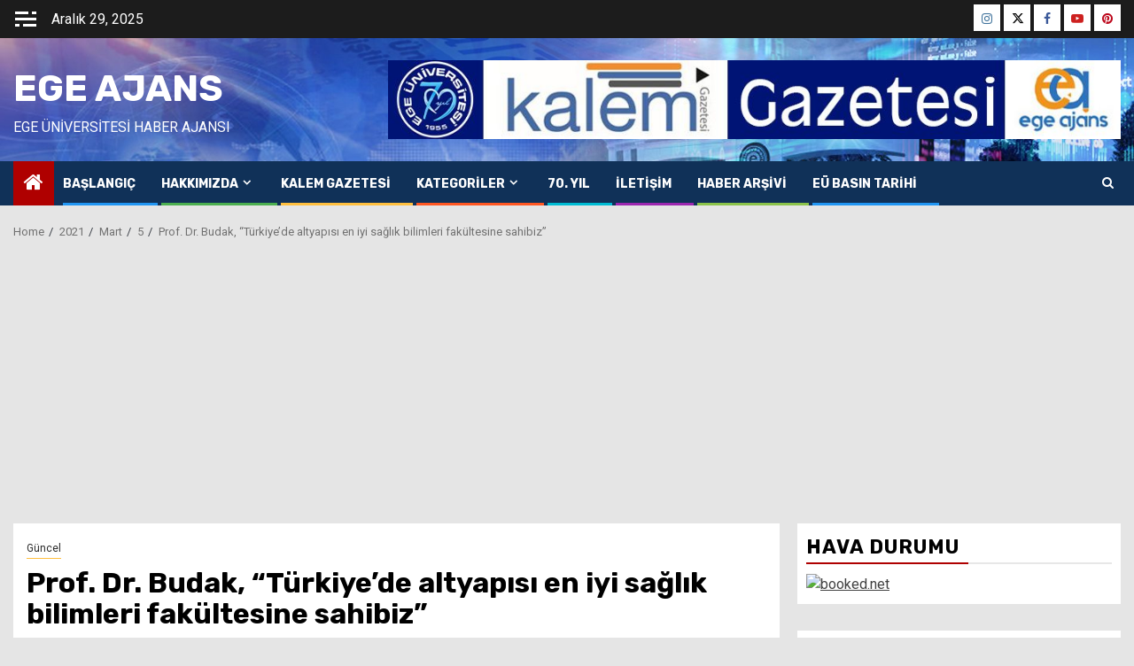

--- FILE ---
content_type: text/html; charset=UTF-8
request_url: https://www.euegeajans.com/index.php/2021/03/05/prof-dr-budak-turkiyede-altyapisi-en-iyi-saglik-bilimleri-fakultesine-sahibiz/
body_size: 15967
content:
    <!doctype html>
<html lang="tr">
    <head>
        <meta charset="UTF-8">
        <meta name="viewport" content="width=device-width, initial-scale=1">
        <link rel="profile" href="http://gmpg.org/xfn/11">

        <title>Prof. Dr. Budak, “Türkiye’de altyapısı en iyi sağlık bilimleri fakültesine sahibiz” &#8211; Ege Ajans</title>
<meta name='robots' content='max-image-preview:large' />
	<style>img:is([sizes="auto" i], [sizes^="auto," i]) { contain-intrinsic-size: 3000px 1500px }</style>
	<link rel='dns-prefetch' href='//fonts.googleapis.com' />
<link rel='dns-prefetch' href='//www.googletagmanager.com' />
<link rel='dns-prefetch' href='//pagead2.googlesyndication.com' />
<link rel="alternate" type="application/rss+xml" title="Ege Ajans &raquo; akışı" href="https://www.euegeajans.com/index.php/feed/" />
<link rel="alternate" type="application/rss+xml" title="Ege Ajans &raquo; yorum akışı" href="https://www.euegeajans.com/index.php/comments/feed/" />
<link rel="alternate" type="application/rss+xml" title="Ege Ajans &raquo; Prof. Dr. Budak, “Türkiye’de altyapısı en iyi sağlık bilimleri fakültesine sahibiz” yorum akışı" href="https://www.euegeajans.com/index.php/2021/03/05/prof-dr-budak-turkiyede-altyapisi-en-iyi-saglik-bilimleri-fakultesine-sahibiz/feed/" />
<script type="text/javascript">
/* <![CDATA[ */
window._wpemojiSettings = {"baseUrl":"https:\/\/s.w.org\/images\/core\/emoji\/16.0.1\/72x72\/","ext":".png","svgUrl":"https:\/\/s.w.org\/images\/core\/emoji\/16.0.1\/svg\/","svgExt":".svg","source":{"concatemoji":"https:\/\/www.euegeajans.com\/wp-includes\/js\/wp-emoji-release.min.js?ver=6.8.2"}};
/*! This file is auto-generated */
!function(s,n){var o,i,e;function c(e){try{var t={supportTests:e,timestamp:(new Date).valueOf()};sessionStorage.setItem(o,JSON.stringify(t))}catch(e){}}function p(e,t,n){e.clearRect(0,0,e.canvas.width,e.canvas.height),e.fillText(t,0,0);var t=new Uint32Array(e.getImageData(0,0,e.canvas.width,e.canvas.height).data),a=(e.clearRect(0,0,e.canvas.width,e.canvas.height),e.fillText(n,0,0),new Uint32Array(e.getImageData(0,0,e.canvas.width,e.canvas.height).data));return t.every(function(e,t){return e===a[t]})}function u(e,t){e.clearRect(0,0,e.canvas.width,e.canvas.height),e.fillText(t,0,0);for(var n=e.getImageData(16,16,1,1),a=0;a<n.data.length;a++)if(0!==n.data[a])return!1;return!0}function f(e,t,n,a){switch(t){case"flag":return n(e,"\ud83c\udff3\ufe0f\u200d\u26a7\ufe0f","\ud83c\udff3\ufe0f\u200b\u26a7\ufe0f")?!1:!n(e,"\ud83c\udde8\ud83c\uddf6","\ud83c\udde8\u200b\ud83c\uddf6")&&!n(e,"\ud83c\udff4\udb40\udc67\udb40\udc62\udb40\udc65\udb40\udc6e\udb40\udc67\udb40\udc7f","\ud83c\udff4\u200b\udb40\udc67\u200b\udb40\udc62\u200b\udb40\udc65\u200b\udb40\udc6e\u200b\udb40\udc67\u200b\udb40\udc7f");case"emoji":return!a(e,"\ud83e\udedf")}return!1}function g(e,t,n,a){var r="undefined"!=typeof WorkerGlobalScope&&self instanceof WorkerGlobalScope?new OffscreenCanvas(300,150):s.createElement("canvas"),o=r.getContext("2d",{willReadFrequently:!0}),i=(o.textBaseline="top",o.font="600 32px Arial",{});return e.forEach(function(e){i[e]=t(o,e,n,a)}),i}function t(e){var t=s.createElement("script");t.src=e,t.defer=!0,s.head.appendChild(t)}"undefined"!=typeof Promise&&(o="wpEmojiSettingsSupports",i=["flag","emoji"],n.supports={everything:!0,everythingExceptFlag:!0},e=new Promise(function(e){s.addEventListener("DOMContentLoaded",e,{once:!0})}),new Promise(function(t){var n=function(){try{var e=JSON.parse(sessionStorage.getItem(o));if("object"==typeof e&&"number"==typeof e.timestamp&&(new Date).valueOf()<e.timestamp+604800&&"object"==typeof e.supportTests)return e.supportTests}catch(e){}return null}();if(!n){if("undefined"!=typeof Worker&&"undefined"!=typeof OffscreenCanvas&&"undefined"!=typeof URL&&URL.createObjectURL&&"undefined"!=typeof Blob)try{var e="postMessage("+g.toString()+"("+[JSON.stringify(i),f.toString(),p.toString(),u.toString()].join(",")+"));",a=new Blob([e],{type:"text/javascript"}),r=new Worker(URL.createObjectURL(a),{name:"wpTestEmojiSupports"});return void(r.onmessage=function(e){c(n=e.data),r.terminate(),t(n)})}catch(e){}c(n=g(i,f,p,u))}t(n)}).then(function(e){for(var t in e)n.supports[t]=e[t],n.supports.everything=n.supports.everything&&n.supports[t],"flag"!==t&&(n.supports.everythingExceptFlag=n.supports.everythingExceptFlag&&n.supports[t]);n.supports.everythingExceptFlag=n.supports.everythingExceptFlag&&!n.supports.flag,n.DOMReady=!1,n.readyCallback=function(){n.DOMReady=!0}}).then(function(){return e}).then(function(){var e;n.supports.everything||(n.readyCallback(),(e=n.source||{}).concatemoji?t(e.concatemoji):e.wpemoji&&e.twemoji&&(t(e.twemoji),t(e.wpemoji)))}))}((window,document),window._wpemojiSettings);
/* ]]> */
</script>
<link rel='stylesheet' id='latest-posts-block-fontawesome-front-css' href='https://www.euegeajans.com/wp-content/plugins/latest-posts-block-lite/src/assets/fontawesome/css/all.css?ver=1735749557' type='text/css' media='all' />
<link rel='stylesheet' id='latest-posts-block-frontend-block-style-css-css' href='https://www.euegeajans.com/wp-content/plugins/latest-posts-block-lite/dist/blocks.style.build.css?ver=6.8.2' type='text/css' media='all' />
<link rel='stylesheet' id='magic-content-box-blocks-fontawesome-front-css' href='https://www.euegeajans.com/wp-content/plugins/magic-content-box-lite/src/assets/fontawesome/css/all.css?ver=1735749573' type='text/css' media='all' />
<link rel='stylesheet' id='magic-content-box-frontend-block-style-css-css' href='https://www.euegeajans.com/wp-content/plugins/magic-content-box-lite/dist/blocks.style.build.css?ver=6.8.2' type='text/css' media='all' />
<link rel='stylesheet' id='twb-open-sans-css' href='https://fonts.googleapis.com/css?family=Open+Sans%3A300%2C400%2C500%2C600%2C700%2C800&#038;display=swap&#038;ver=6.8.2' type='text/css' media='all' />
<link rel='stylesheet' id='twbbwg-global-css' href='https://www.euegeajans.com/wp-content/plugins/photo-gallery/booster/assets/css/global.css?ver=1.0.0' type='text/css' media='all' />
<style id='wp-emoji-styles-inline-css' type='text/css'>

	img.wp-smiley, img.emoji {
		display: inline !important;
		border: none !important;
		box-shadow: none !important;
		height: 1em !important;
		width: 1em !important;
		margin: 0 0.07em !important;
		vertical-align: -0.1em !important;
		background: none !important;
		padding: 0 !important;
	}
</style>
<link rel='stylesheet' id='wp-block-library-css' href='https://www.euegeajans.com/wp-includes/css/dist/block-library/style.min.css?ver=6.8.2' type='text/css' media='all' />
<style id='wp-block-library-theme-inline-css' type='text/css'>
.wp-block-audio :where(figcaption){color:#555;font-size:13px;text-align:center}.is-dark-theme .wp-block-audio :where(figcaption){color:#ffffffa6}.wp-block-audio{margin:0 0 1em}.wp-block-code{border:1px solid #ccc;border-radius:4px;font-family:Menlo,Consolas,monaco,monospace;padding:.8em 1em}.wp-block-embed :where(figcaption){color:#555;font-size:13px;text-align:center}.is-dark-theme .wp-block-embed :where(figcaption){color:#ffffffa6}.wp-block-embed{margin:0 0 1em}.blocks-gallery-caption{color:#555;font-size:13px;text-align:center}.is-dark-theme .blocks-gallery-caption{color:#ffffffa6}:root :where(.wp-block-image figcaption){color:#555;font-size:13px;text-align:center}.is-dark-theme :root :where(.wp-block-image figcaption){color:#ffffffa6}.wp-block-image{margin:0 0 1em}.wp-block-pullquote{border-bottom:4px solid;border-top:4px solid;color:currentColor;margin-bottom:1.75em}.wp-block-pullquote cite,.wp-block-pullquote footer,.wp-block-pullquote__citation{color:currentColor;font-size:.8125em;font-style:normal;text-transform:uppercase}.wp-block-quote{border-left:.25em solid;margin:0 0 1.75em;padding-left:1em}.wp-block-quote cite,.wp-block-quote footer{color:currentColor;font-size:.8125em;font-style:normal;position:relative}.wp-block-quote:where(.has-text-align-right){border-left:none;border-right:.25em solid;padding-left:0;padding-right:1em}.wp-block-quote:where(.has-text-align-center){border:none;padding-left:0}.wp-block-quote.is-large,.wp-block-quote.is-style-large,.wp-block-quote:where(.is-style-plain){border:none}.wp-block-search .wp-block-search__label{font-weight:700}.wp-block-search__button{border:1px solid #ccc;padding:.375em .625em}:where(.wp-block-group.has-background){padding:1.25em 2.375em}.wp-block-separator.has-css-opacity{opacity:.4}.wp-block-separator{border:none;border-bottom:2px solid;margin-left:auto;margin-right:auto}.wp-block-separator.has-alpha-channel-opacity{opacity:1}.wp-block-separator:not(.is-style-wide):not(.is-style-dots){width:100px}.wp-block-separator.has-background:not(.is-style-dots){border-bottom:none;height:1px}.wp-block-separator.has-background:not(.is-style-wide):not(.is-style-dots){height:2px}.wp-block-table{margin:0 0 1em}.wp-block-table td,.wp-block-table th{word-break:normal}.wp-block-table :where(figcaption){color:#555;font-size:13px;text-align:center}.is-dark-theme .wp-block-table :where(figcaption){color:#ffffffa6}.wp-block-video :where(figcaption){color:#555;font-size:13px;text-align:center}.is-dark-theme .wp-block-video :where(figcaption){color:#ffffffa6}.wp-block-video{margin:0 0 1em}:root :where(.wp-block-template-part.has-background){margin-bottom:0;margin-top:0;padding:1.25em 2.375em}
</style>
<style id='global-styles-inline-css' type='text/css'>
:root{--wp--preset--aspect-ratio--square: 1;--wp--preset--aspect-ratio--4-3: 4/3;--wp--preset--aspect-ratio--3-4: 3/4;--wp--preset--aspect-ratio--3-2: 3/2;--wp--preset--aspect-ratio--2-3: 2/3;--wp--preset--aspect-ratio--16-9: 16/9;--wp--preset--aspect-ratio--9-16: 9/16;--wp--preset--color--black: #000000;--wp--preset--color--cyan-bluish-gray: #abb8c3;--wp--preset--color--white: #ffffff;--wp--preset--color--pale-pink: #f78da7;--wp--preset--color--vivid-red: #cf2e2e;--wp--preset--color--luminous-vivid-orange: #ff6900;--wp--preset--color--luminous-vivid-amber: #fcb900;--wp--preset--color--light-green-cyan: #7bdcb5;--wp--preset--color--vivid-green-cyan: #00d084;--wp--preset--color--pale-cyan-blue: #8ed1fc;--wp--preset--color--vivid-cyan-blue: #0693e3;--wp--preset--color--vivid-purple: #9b51e0;--wp--preset--gradient--vivid-cyan-blue-to-vivid-purple: linear-gradient(135deg,rgba(6,147,227,1) 0%,rgb(155,81,224) 100%);--wp--preset--gradient--light-green-cyan-to-vivid-green-cyan: linear-gradient(135deg,rgb(122,220,180) 0%,rgb(0,208,130) 100%);--wp--preset--gradient--luminous-vivid-amber-to-luminous-vivid-orange: linear-gradient(135deg,rgba(252,185,0,1) 0%,rgba(255,105,0,1) 100%);--wp--preset--gradient--luminous-vivid-orange-to-vivid-red: linear-gradient(135deg,rgba(255,105,0,1) 0%,rgb(207,46,46) 100%);--wp--preset--gradient--very-light-gray-to-cyan-bluish-gray: linear-gradient(135deg,rgb(238,238,238) 0%,rgb(169,184,195) 100%);--wp--preset--gradient--cool-to-warm-spectrum: linear-gradient(135deg,rgb(74,234,220) 0%,rgb(151,120,209) 20%,rgb(207,42,186) 40%,rgb(238,44,130) 60%,rgb(251,105,98) 80%,rgb(254,248,76) 100%);--wp--preset--gradient--blush-light-purple: linear-gradient(135deg,rgb(255,206,236) 0%,rgb(152,150,240) 100%);--wp--preset--gradient--blush-bordeaux: linear-gradient(135deg,rgb(254,205,165) 0%,rgb(254,45,45) 50%,rgb(107,0,62) 100%);--wp--preset--gradient--luminous-dusk: linear-gradient(135deg,rgb(255,203,112) 0%,rgb(199,81,192) 50%,rgb(65,88,208) 100%);--wp--preset--gradient--pale-ocean: linear-gradient(135deg,rgb(255,245,203) 0%,rgb(182,227,212) 50%,rgb(51,167,181) 100%);--wp--preset--gradient--electric-grass: linear-gradient(135deg,rgb(202,248,128) 0%,rgb(113,206,126) 100%);--wp--preset--gradient--midnight: linear-gradient(135deg,rgb(2,3,129) 0%,rgb(40,116,252) 100%);--wp--preset--font-size--small: 13px;--wp--preset--font-size--medium: 20px;--wp--preset--font-size--large: 36px;--wp--preset--font-size--x-large: 42px;--wp--preset--spacing--20: 0.44rem;--wp--preset--spacing--30: 0.67rem;--wp--preset--spacing--40: 1rem;--wp--preset--spacing--50: 1.5rem;--wp--preset--spacing--60: 2.25rem;--wp--preset--spacing--70: 3.38rem;--wp--preset--spacing--80: 5.06rem;--wp--preset--shadow--natural: 6px 6px 9px rgba(0, 0, 0, 0.2);--wp--preset--shadow--deep: 12px 12px 50px rgba(0, 0, 0, 0.4);--wp--preset--shadow--sharp: 6px 6px 0px rgba(0, 0, 0, 0.2);--wp--preset--shadow--outlined: 6px 6px 0px -3px rgba(255, 255, 255, 1), 6px 6px rgba(0, 0, 0, 1);--wp--preset--shadow--crisp: 6px 6px 0px rgba(0, 0, 0, 1);}:root { --wp--style--global--content-size: 740px;--wp--style--global--wide-size: 1300px; }:where(body) { margin: 0; }.wp-site-blocks > .alignleft { float: left; margin-right: 2em; }.wp-site-blocks > .alignright { float: right; margin-left: 2em; }.wp-site-blocks > .aligncenter { justify-content: center; margin-left: auto; margin-right: auto; }:where(.wp-site-blocks) > * { margin-block-start: 24px; margin-block-end: 0; }:where(.wp-site-blocks) > :first-child { margin-block-start: 0; }:where(.wp-site-blocks) > :last-child { margin-block-end: 0; }:root { --wp--style--block-gap: 24px; }:root :where(.is-layout-flow) > :first-child{margin-block-start: 0;}:root :where(.is-layout-flow) > :last-child{margin-block-end: 0;}:root :where(.is-layout-flow) > *{margin-block-start: 24px;margin-block-end: 0;}:root :where(.is-layout-constrained) > :first-child{margin-block-start: 0;}:root :where(.is-layout-constrained) > :last-child{margin-block-end: 0;}:root :where(.is-layout-constrained) > *{margin-block-start: 24px;margin-block-end: 0;}:root :where(.is-layout-flex){gap: 24px;}:root :where(.is-layout-grid){gap: 24px;}.is-layout-flow > .alignleft{float: left;margin-inline-start: 0;margin-inline-end: 2em;}.is-layout-flow > .alignright{float: right;margin-inline-start: 2em;margin-inline-end: 0;}.is-layout-flow > .aligncenter{margin-left: auto !important;margin-right: auto !important;}.is-layout-constrained > .alignleft{float: left;margin-inline-start: 0;margin-inline-end: 2em;}.is-layout-constrained > .alignright{float: right;margin-inline-start: 2em;margin-inline-end: 0;}.is-layout-constrained > .aligncenter{margin-left: auto !important;margin-right: auto !important;}.is-layout-constrained > :where(:not(.alignleft):not(.alignright):not(.alignfull)){max-width: var(--wp--style--global--content-size);margin-left: auto !important;margin-right: auto !important;}.is-layout-constrained > .alignwide{max-width: var(--wp--style--global--wide-size);}body .is-layout-flex{display: flex;}.is-layout-flex{flex-wrap: wrap;align-items: center;}.is-layout-flex > :is(*, div){margin: 0;}body .is-layout-grid{display: grid;}.is-layout-grid > :is(*, div){margin: 0;}body{padding-top: 0px;padding-right: 0px;padding-bottom: 0px;padding-left: 0px;}a:where(:not(.wp-element-button)){text-decoration: none;}:root :where(.wp-element-button, .wp-block-button__link){background-color: #32373c;border-width: 0;color: #fff;font-family: inherit;font-size: inherit;line-height: inherit;padding: calc(0.667em + 2px) calc(1.333em + 2px);text-decoration: none;}.has-black-color{color: var(--wp--preset--color--black) !important;}.has-cyan-bluish-gray-color{color: var(--wp--preset--color--cyan-bluish-gray) !important;}.has-white-color{color: var(--wp--preset--color--white) !important;}.has-pale-pink-color{color: var(--wp--preset--color--pale-pink) !important;}.has-vivid-red-color{color: var(--wp--preset--color--vivid-red) !important;}.has-luminous-vivid-orange-color{color: var(--wp--preset--color--luminous-vivid-orange) !important;}.has-luminous-vivid-amber-color{color: var(--wp--preset--color--luminous-vivid-amber) !important;}.has-light-green-cyan-color{color: var(--wp--preset--color--light-green-cyan) !important;}.has-vivid-green-cyan-color{color: var(--wp--preset--color--vivid-green-cyan) !important;}.has-pale-cyan-blue-color{color: var(--wp--preset--color--pale-cyan-blue) !important;}.has-vivid-cyan-blue-color{color: var(--wp--preset--color--vivid-cyan-blue) !important;}.has-vivid-purple-color{color: var(--wp--preset--color--vivid-purple) !important;}.has-black-background-color{background-color: var(--wp--preset--color--black) !important;}.has-cyan-bluish-gray-background-color{background-color: var(--wp--preset--color--cyan-bluish-gray) !important;}.has-white-background-color{background-color: var(--wp--preset--color--white) !important;}.has-pale-pink-background-color{background-color: var(--wp--preset--color--pale-pink) !important;}.has-vivid-red-background-color{background-color: var(--wp--preset--color--vivid-red) !important;}.has-luminous-vivid-orange-background-color{background-color: var(--wp--preset--color--luminous-vivid-orange) !important;}.has-luminous-vivid-amber-background-color{background-color: var(--wp--preset--color--luminous-vivid-amber) !important;}.has-light-green-cyan-background-color{background-color: var(--wp--preset--color--light-green-cyan) !important;}.has-vivid-green-cyan-background-color{background-color: var(--wp--preset--color--vivid-green-cyan) !important;}.has-pale-cyan-blue-background-color{background-color: var(--wp--preset--color--pale-cyan-blue) !important;}.has-vivid-cyan-blue-background-color{background-color: var(--wp--preset--color--vivid-cyan-blue) !important;}.has-vivid-purple-background-color{background-color: var(--wp--preset--color--vivid-purple) !important;}.has-black-border-color{border-color: var(--wp--preset--color--black) !important;}.has-cyan-bluish-gray-border-color{border-color: var(--wp--preset--color--cyan-bluish-gray) !important;}.has-white-border-color{border-color: var(--wp--preset--color--white) !important;}.has-pale-pink-border-color{border-color: var(--wp--preset--color--pale-pink) !important;}.has-vivid-red-border-color{border-color: var(--wp--preset--color--vivid-red) !important;}.has-luminous-vivid-orange-border-color{border-color: var(--wp--preset--color--luminous-vivid-orange) !important;}.has-luminous-vivid-amber-border-color{border-color: var(--wp--preset--color--luminous-vivid-amber) !important;}.has-light-green-cyan-border-color{border-color: var(--wp--preset--color--light-green-cyan) !important;}.has-vivid-green-cyan-border-color{border-color: var(--wp--preset--color--vivid-green-cyan) !important;}.has-pale-cyan-blue-border-color{border-color: var(--wp--preset--color--pale-cyan-blue) !important;}.has-vivid-cyan-blue-border-color{border-color: var(--wp--preset--color--vivid-cyan-blue) !important;}.has-vivid-purple-border-color{border-color: var(--wp--preset--color--vivid-purple) !important;}.has-vivid-cyan-blue-to-vivid-purple-gradient-background{background: var(--wp--preset--gradient--vivid-cyan-blue-to-vivid-purple) !important;}.has-light-green-cyan-to-vivid-green-cyan-gradient-background{background: var(--wp--preset--gradient--light-green-cyan-to-vivid-green-cyan) !important;}.has-luminous-vivid-amber-to-luminous-vivid-orange-gradient-background{background: var(--wp--preset--gradient--luminous-vivid-amber-to-luminous-vivid-orange) !important;}.has-luminous-vivid-orange-to-vivid-red-gradient-background{background: var(--wp--preset--gradient--luminous-vivid-orange-to-vivid-red) !important;}.has-very-light-gray-to-cyan-bluish-gray-gradient-background{background: var(--wp--preset--gradient--very-light-gray-to-cyan-bluish-gray) !important;}.has-cool-to-warm-spectrum-gradient-background{background: var(--wp--preset--gradient--cool-to-warm-spectrum) !important;}.has-blush-light-purple-gradient-background{background: var(--wp--preset--gradient--blush-light-purple) !important;}.has-blush-bordeaux-gradient-background{background: var(--wp--preset--gradient--blush-bordeaux) !important;}.has-luminous-dusk-gradient-background{background: var(--wp--preset--gradient--luminous-dusk) !important;}.has-pale-ocean-gradient-background{background: var(--wp--preset--gradient--pale-ocean) !important;}.has-electric-grass-gradient-background{background: var(--wp--preset--gradient--electric-grass) !important;}.has-midnight-gradient-background{background: var(--wp--preset--gradient--midnight) !important;}.has-small-font-size{font-size: var(--wp--preset--font-size--small) !important;}.has-medium-font-size{font-size: var(--wp--preset--font-size--medium) !important;}.has-large-font-size{font-size: var(--wp--preset--font-size--large) !important;}.has-x-large-font-size{font-size: var(--wp--preset--font-size--x-large) !important;}
:root :where(.wp-block-pullquote){font-size: 1.5em;line-height: 1.6;}
</style>
<link rel='stylesheet' id='bwg_fonts-css' href='https://www.euegeajans.com/wp-content/plugins/photo-gallery/css/bwg-fonts/fonts.css?ver=0.0.1' type='text/css' media='all' />
<link rel='stylesheet' id='sumoselect-css' href='https://www.euegeajans.com/wp-content/plugins/photo-gallery/css/sumoselect.min.css?ver=3.4.6' type='text/css' media='all' />
<link rel='stylesheet' id='mCustomScrollbar-css' href='https://www.euegeajans.com/wp-content/plugins/photo-gallery/css/jquery.mCustomScrollbar.min.css?ver=3.1.5' type='text/css' media='all' />
<link rel='stylesheet' id='bwg_googlefonts-css' href='https://fonts.googleapis.com/css?family=Ubuntu&#038;subset=greek,latin,greek-ext,vietnamese,cyrillic-ext,latin-ext,cyrillic' type='text/css' media='all' />
<link rel='stylesheet' id='bwg_frontend-css' href='https://www.euegeajans.com/wp-content/plugins/photo-gallery/css/styles.min.css?ver=1.8.35' type='text/css' media='all' />
<link rel='stylesheet' id='sportion-google-fonts-css' href='https://fonts.googleapis.com/css?family=Roboto:100,300,400,500,700' type='text/css' media='all' />
<link rel='stylesheet' id='sidr-css' href='https://www.euegeajans.com/wp-content/themes/newsphere/assets/sidr/css/sidr.bare.css?ver=6.8.2' type='text/css' media='all' />
<link rel='stylesheet' id='bootstrap-css' href='https://www.euegeajans.com/wp-content/themes/newsphere/assets/bootstrap/css/bootstrap.min.css?ver=6.8.2' type='text/css' media='all' />
<link rel='stylesheet' id='newsphere-style-css' href='https://www.euegeajans.com/wp-content/themes/newsphere/style.css?ver=6.8.2' type='text/css' media='all' />
<link rel='stylesheet' id='sportion-css' href='https://www.euegeajans.com/wp-content/themes/sportion/style.css?ver=1.0.4' type='text/css' media='all' />
<link rel='stylesheet' id='aft-icons-css' href='https://www.euegeajans.com/wp-content/themes/newsphere/assets/icons/style.css?ver=6.8.2' type='text/css' media='all' />
<link rel='stylesheet' id='swiper-slider-css' href='https://www.euegeajans.com/wp-content/themes/newsphere/assets/swiper/css/swiper-bundle.min.css?ver=6.8.2' type='text/css' media='all' />
<link rel='stylesheet' id='magnific-popup-css' href='https://www.euegeajans.com/wp-content/themes/newsphere/assets/magnific-popup/magnific-popup.css?ver=6.8.2' type='text/css' media='all' />
<link rel='stylesheet' id='newsphere-google-fonts-css' href='https://fonts.googleapis.com/css?family=Roboto:400,500,700|Rubik:400,500,700&#038;subset=latin,latin-ext' type='text/css' media='all' />
<script type="text/javascript" src="https://www.euegeajans.com/wp-includes/js/jquery/jquery.min.js?ver=3.7.1" id="jquery-core-js"></script>
<script type="text/javascript" src="https://www.euegeajans.com/wp-includes/js/jquery/jquery-migrate.min.js?ver=3.4.1" id="jquery-migrate-js"></script>
<script type="text/javascript" src="https://www.euegeajans.com/wp-content/plugins/photo-gallery/booster/assets/js/circle-progress.js?ver=1.2.2" id="twbbwg-circle-js"></script>
<script type="text/javascript" id="twbbwg-global-js-extra">
/* <![CDATA[ */
var twb = {"nonce":"ae249aaf58","ajax_url":"https:\/\/www.euegeajans.com\/wp-admin\/admin-ajax.php","plugin_url":"https:\/\/www.euegeajans.com\/wp-content\/plugins\/photo-gallery\/booster","href":"https:\/\/www.euegeajans.com\/wp-admin\/admin.php?page=twbbwg_photo-gallery"};
var twb = {"nonce":"ae249aaf58","ajax_url":"https:\/\/www.euegeajans.com\/wp-admin\/admin-ajax.php","plugin_url":"https:\/\/www.euegeajans.com\/wp-content\/plugins\/photo-gallery\/booster","href":"https:\/\/www.euegeajans.com\/wp-admin\/admin.php?page=twbbwg_photo-gallery"};
/* ]]> */
</script>
<script type="text/javascript" src="https://www.euegeajans.com/wp-content/plugins/photo-gallery/booster/assets/js/global.js?ver=1.0.0" id="twbbwg-global-js"></script>
<script type="text/javascript" src="https://www.euegeajans.com/wp-content/plugins/photo-gallery/js/jquery.sumoselect.min.js?ver=3.4.6" id="sumoselect-js"></script>
<script type="text/javascript" src="https://www.euegeajans.com/wp-content/plugins/photo-gallery/js/tocca.min.js?ver=2.0.9" id="bwg_mobile-js"></script>
<script type="text/javascript" src="https://www.euegeajans.com/wp-content/plugins/photo-gallery/js/jquery.mCustomScrollbar.concat.min.js?ver=3.1.5" id="mCustomScrollbar-js"></script>
<script type="text/javascript" src="https://www.euegeajans.com/wp-content/plugins/photo-gallery/js/jquery.fullscreen.min.js?ver=0.6.0" id="jquery-fullscreen-js"></script>
<script type="text/javascript" id="bwg_frontend-js-extra">
/* <![CDATA[ */
var bwg_objectsL10n = {"bwg_field_required":"field is required.","bwg_mail_validation":"This is not a valid email address.","bwg_search_result":"There are no images matching your search.","bwg_select_tag":"Select Tag","bwg_order_by":"Order By","bwg_search":"Search","bwg_show_ecommerce":"Show Ecommerce","bwg_hide_ecommerce":"Hide Ecommerce","bwg_show_comments":"Show Comments","bwg_hide_comments":"Hide Comments","bwg_restore":"Restore","bwg_maximize":"Maximize","bwg_fullscreen":"Fullscreen","bwg_exit_fullscreen":"Exit Fullscreen","bwg_search_tag":"SEARCH...","bwg_tag_no_match":"No tags found","bwg_all_tags_selected":"All tags selected","bwg_tags_selected":"tags selected","play":"Play","pause":"Pause","is_pro":"","bwg_play":"Play","bwg_pause":"Pause","bwg_hide_info":"Hide info","bwg_show_info":"Show info","bwg_hide_rating":"Hide rating","bwg_show_rating":"Show rating","ok":"Ok","cancel":"Cancel","select_all":"Select all","lazy_load":"0","lazy_loader":"https:\/\/www.euegeajans.com\/wp-content\/plugins\/photo-gallery\/images\/ajax_loader.png","front_ajax":"0","bwg_tag_see_all":"see all tags","bwg_tag_see_less":"see less tags"};
/* ]]> */
</script>
<script type="text/javascript" src="https://www.euegeajans.com/wp-content/plugins/photo-gallery/js/scripts.min.js?ver=1.8.35" id="bwg_frontend-js"></script>
<link rel="https://api.w.org/" href="https://www.euegeajans.com/index.php/wp-json/" /><link rel="alternate" title="JSON" type="application/json" href="https://www.euegeajans.com/index.php/wp-json/wp/v2/posts/2604" /><link rel="EditURI" type="application/rsd+xml" title="RSD" href="https://www.euegeajans.com/xmlrpc.php?rsd" />
<meta name="generator" content="WordPress 6.8.2" />
<link rel="canonical" href="https://www.euegeajans.com/index.php/2021/03/05/prof-dr-budak-turkiyede-altyapisi-en-iyi-saglik-bilimleri-fakultesine-sahibiz/" />
<link rel='shortlink' href='https://www.euegeajans.com/?p=2604' />
<link rel="alternate" title="oEmbed (JSON)" type="application/json+oembed" href="https://www.euegeajans.com/index.php/wp-json/oembed/1.0/embed?url=https%3A%2F%2Fwww.euegeajans.com%2Findex.php%2F2021%2F03%2F05%2Fprof-dr-budak-turkiyede-altyapisi-en-iyi-saglik-bilimleri-fakultesine-sahibiz%2F" />
<link rel="alternate" title="oEmbed (XML)" type="text/xml+oembed" href="https://www.euegeajans.com/index.php/wp-json/oembed/1.0/embed?url=https%3A%2F%2Fwww.euegeajans.com%2Findex.php%2F2021%2F03%2F05%2Fprof-dr-budak-turkiyede-altyapisi-en-iyi-saglik-bilimleri-fakultesine-sahibiz%2F&#038;format=xml" />
<meta name="generator" content="Site Kit by Google 1.158.0" /><link rel="pingback" href="https://www.euegeajans.com/xmlrpc.php">
<!-- Site Kit tarafından eklenen Google AdSense meta etiketleri -->
<meta name="google-adsense-platform-account" content="ca-host-pub-2644536267352236">
<meta name="google-adsense-platform-domain" content="sitekit.withgoogle.com">
<!-- Site Kit tarafından eklenen Google AdSense meta etiketlerine son verin -->
        <style type="text/css">
                        body .header-style1 .top-header.data-bg:before,
            body .header-style1 .main-header.data-bg:before {
                background: rgba(0, 0, 0, 0);
            }

                        body .site-title a,
            .site-header .site-branding .site-title a:visited,
            .site-header .site-branding .site-title a:hover,
            .site-description {
                color: #ffffff;
            }

            .header-layout-3 .site-header .site-branding .site-title,
            .site-branding .site-title {
                font-size: 42px;
            }

            @media only screen and (max-width: 640px) {
                .site-branding .site-title {
                    font-size: 40px;

                }
            }

            @media only screen and (max-width: 375px) {
                .site-branding .site-title {
                    font-size: 32px;

                }
            }

            
                        body.aft-light-mode .aft-blocks.banner-carousel-1-wrap ,
            body.aft-dark-mode .aft-blocks.banner-carousel-1-wrap ,
            body.aft-default-mode .aft-blocks.banner-carousel-1-wrap {
                background-image: url( https://www.euegeajans.com/wp-content/uploads/2025/01/Fon-Gorseli-2024-03.jpg);

            }

            
            .elementor-default .elementor-section.elementor-section-full_width > .elementor-container,
            .elementor-default .elementor-section.elementor-section-boxed > .elementor-container,
            .elementor-page .elementor-section.elementor-section-full_width > .elementor-container,
            .elementor-page .elementor-section.elementor-section-boxed > .elementor-container{
                max-width: 1300px;
            }

            .container-wrapper .elementor {
                max-width: 100%;
            }

            .align-content-left .elementor-section-stretched,
            .align-content-right .elementor-section-stretched {
                max-width: 100%;
                left: 0 !important;
            }
        

        </style>
        <style type="text/css" id="custom-background-css">
body.custom-background { background-color: #e5e5e5; }
</style>
	
<!-- Google AdSense snippet added by Site Kit -->
<script type="text/javascript" async="async" src="https://pagead2.googlesyndication.com/pagead/js/adsbygoogle.js?client=ca-pub-9421308266794762&amp;host=ca-host-pub-2644536267352236" crossorigin="anonymous"></script>

<!-- End Google AdSense snippet added by Site Kit -->
    </head>

<body class="wp-singular post-template-default single single-post postid-2604 single-format-standard custom-background wp-embed-responsive wp-theme-newsphere wp-child-theme-sportion aft-default-mode aft-sticky-sidebar aft-hide-comment-count-in-list aft-transparent-main-banner-box default-content-layout single-content-mode-default align-content-left">
    
    <div id="af-preloader">
        <div class="af-preloader-wrap">
            <div class="af-sp af-sp-wave">
            </div>
        </div>
    </div>

<div id="page" class="site">
    <a class="skip-link screen-reader-text" href="#content">Skip to content</a>


    <header id="masthead" class="header-style1 header-layout-1">

          <div class="top-header">
        <div class="container-wrapper">
            <div class="top-bar-flex">
                <div class="top-bar-left col-2">

                                            <div class="off-cancas-panel">
  							<span class="offcanvas">
  								<button class="offcanvas-nav">
  									<div class="offcanvas-menu">
  										<span class="mbtn-top"></span>
  										<span class="mbtn-mid"></span>
  										<span class="mbtn-bot"></span>
  									</div>
  								</button>
  							</span>
                        </div>
                        <div id="sidr" class="primary-background">
                            <a class="sidr-class-sidr-button-close" href="#sidr-nav">
                                <i class="fa primary-footer fa-window-close"></i>
                            </a>
                            <div id="newsphere_social_contacts-3" class="widget newsphere-widget newsphere_social_contacts_widget">                <div class="em-title-subtitle-wrap">
                            <h2 class="widget-title">
                    <span>AFTN Social</span>
                </h2>
                                </div>
                    <div class="social-widget-menu">
                <div class="menu-sosyal-medya-container"><ul id="menu-sosyal-medya" class="menu"><li id="menu-item-460" class="menu-item menu-item-type-custom menu-item-object-custom menu-item-460"><a href="https://www.instagram.com/egeajans87/"><span class="screen-reader-text">Instagram</span></a></li>
<li id="menu-item-461" class="menu-item menu-item-type-custom menu-item-object-custom menu-item-461"><a href="https://twitter.com/egeajans87"><span class="screen-reader-text">Twitter</span></a></li>
<li id="menu-item-462" class="menu-item menu-item-type-custom menu-item-object-custom menu-item-462"><a href="https://www.facebook.com/ajansege/"><span class="screen-reader-text">Facebook</span></a></li>
<li id="menu-item-459" class="menu-item menu-item-type-custom menu-item-object-custom menu-item-459"><a href="https://www.youtube.com/user/egeuniversitesitv"><span class="screen-reader-text">Youtube</span></a></li>
<li id="menu-item-463" class="menu-item menu-item-type-custom menu-item-object-custom menu-item-463"><a href="https://tr.pinterest.com/universiteege/_saved/"><span class="screen-reader-text">Pinterest</span></a></li>
</ul></div>            </div>
            </div>                        </div>
                    
                    <div class="date-bar-left">
                                                    <span class="topbar-date">
                                        Aralık 29, 2025                                    </span>

                                            </div>
                </div>

                <div class="top-bar-right col-2">
  						<span class="aft-small-social-menu">
  							
                                <div class="social-navigation"><ul id="social-menu" class="menu"><li class="menu-item menu-item-type-custom menu-item-object-custom menu-item-460"><a href="https://www.instagram.com/egeajans87/"><span class="screen-reader-text">Instagram</span></a></li>
<li class="menu-item menu-item-type-custom menu-item-object-custom menu-item-461"><a href="https://twitter.com/egeajans87"><span class="screen-reader-text">Twitter</span></a></li>
<li class="menu-item menu-item-type-custom menu-item-object-custom menu-item-462"><a href="https://www.facebook.com/ajansege/"><span class="screen-reader-text">Facebook</span></a></li>
<li class="menu-item menu-item-type-custom menu-item-object-custom menu-item-459"><a href="https://www.youtube.com/user/egeuniversitesitv"><span class="screen-reader-text">Youtube</span></a></li>
<li class="menu-item menu-item-type-custom menu-item-object-custom menu-item-463"><a href="https://tr.pinterest.com/universiteege/_saved/"><span class="screen-reader-text">Pinterest</span></a></li>
</ul></div>
                              						</span>
                </div>
            </div>
        </div>

    </div>
<div class="main-header data-bg" data-background="https://www.euegeajans.com/wp-content/uploads/2020/12/cropped-banner-euegeajans-01.jpg">
    <div class="container-wrapper">
        <div class="af-container-row af-flex-container">
            <div class="col-3 float-l pad">
                <div class="logo-brand">
                    <div class="site-branding">
                                                    <p class="site-title font-family-1">
                                <a href="https://www.euegeajans.com/"
                                   rel="home">Ege Ajans</a>
                            </p>
                        
                                                    <p class="site-description">Ege &Uuml;niversitesi haber ajansı</p>
                                            </div>
                </div>
            </div>
            <div class="col-66 float-l pad">
                            <div class="banner-promotions-wrapper">
                                    <div class="promotion-section">
                        <a href="https://egekitap.ege.edu.tr/kalemgazetesi.html" target="_blank">
                            <img width="930" height="100" src="https://www.euegeajans.com/wp-content/uploads/2025/01/cropped-Kalem-Gazetesi-Banner-2024_04.jpg" class="attachment-full size-full" alt="" decoding="async" fetchpriority="high" srcset="https://www.euegeajans.com/wp-content/uploads/2025/01/cropped-Kalem-Gazetesi-Banner-2024_04.jpg 930w, https://www.euegeajans.com/wp-content/uploads/2025/01/cropped-Kalem-Gazetesi-Banner-2024_04-300x32.jpg 300w, https://www.euegeajans.com/wp-content/uploads/2025/01/cropped-Kalem-Gazetesi-Banner-2024_04-768x83.jpg 768w" sizes="(max-width: 930px) 100vw, 930px" />                        </a>
                    </div>
                                

            </div>
            <!-- Trending line END -->
                        </div>
        </div>
    </div>

</div>

      <div class="header-menu-part">
        <div id="main-navigation-bar" class="bottom-bar">
          <div class="navigation-section-wrapper">
            <div class="container-wrapper">
              <div class="header-middle-part">
                <div class="navigation-container">
                  <nav class="main-navigation clearfix">
                                          <span class="aft-home-icon">
                                                <a href="https://www.euegeajans.com" aria-label="Home">
                          <i class="fa fa-home" aria-hidden="true"></i>
                        </a>
                      </span>
                                        <div class="aft-dynamic-navigation-elements">
                      <button class="toggle-menu" aria-controls="primary-menu" aria-expanded="false">
                        <span class="screen-reader-text">
                          Primary Menu                        </span>
                        <i class="ham"></i>
                      </button>


                      <div class="menu main-menu menu-desktop show-menu-border"><ul id="primary-menu" class="menu"><li id="menu-item-32" class="menu-item menu-item-type-custom menu-item-object-custom menu-item-home menu-item-32"><a href="http://www.euegeajans.com/">Başlangıç</a></li>
<li id="menu-item-36" class="menu-item menu-item-type-post_type menu-item-object-page menu-item-has-children menu-item-36"><a href="https://www.euegeajans.com/index.php/hakkimizda/">Hakkımızda</a>
<ul class="sub-menu">
	<li id="menu-item-2550" class="menu-item menu-item-type-post_type menu-item-object-page menu-item-2550"><a href="https://www.euegeajans.com/index.php/hakkimizda/">Hakkımızda</a></li>
	<li id="menu-item-303" class="menu-item menu-item-type-post_type menu-item-object-page menu-item-303"><a href="https://www.euegeajans.com/index.php/tanitim-videolari/">Tanıtım Videoları</a></li>
</ul>
</li>
<li id="menu-item-2539" class="menu-item menu-item-type-custom menu-item-object-custom menu-item-2539"><a href="https://egekitap.ege.edu.tr/kalemgazetesi.html">Kalem Gazetesi</a></li>
<li id="menu-item-14333" class="menu-item menu-item-type-post_type menu-item-object-page menu-item-has-children menu-item-14333"><a href="https://www.euegeajans.com/index.php/kategoriler/">Kategoriler</a>
<ul class="sub-menu">
	<li id="menu-item-306" class="menu-item menu-item-type-taxonomy menu-item-object-category menu-item-306"><a href="https://www.euegeajans.com/index.php/category/saglik/">Sağlık</a></li>
	<li id="menu-item-308" class="menu-item menu-item-type-taxonomy menu-item-object-category menu-item-308"><a href="https://www.euegeajans.com/index.php/category/bilim/">Bilim</a></li>
	<li id="menu-item-310" class="menu-item menu-item-type-taxonomy menu-item-object-category menu-item-310"><a href="https://www.euegeajans.com/index.php/category/kampus/">Kampüs</a></li>
	<li id="menu-item-473" class="menu-item menu-item-type-taxonomy menu-item-object-category menu-item-473"><a href="https://www.euegeajans.com/index.php/category/egitim/">Eğitim</a></li>
	<li id="menu-item-14334" class="menu-item menu-item-type-taxonomy menu-item-object-category menu-item-14334"><a href="https://www.euegeajans.com/index.php/category/iletisim/">İletişim Fakültesi</a></li>
</ul>
</li>
<li id="menu-item-25300" class="menu-item menu-item-type-taxonomy menu-item-object-category menu-item-25300"><a href="https://www.euegeajans.com/index.php/category/70-yil/">70. Yıl</a></li>
<li id="menu-item-153" class="menu-item menu-item-type-post_type menu-item-object-page menu-item-153"><a href="https://www.euegeajans.com/index.php/iletisim/">İletişim</a></li>
<li id="menu-item-963" class="menu-item menu-item-type-post_type menu-item-object-page menu-item-963"><a href="https://www.euegeajans.com/index.php/haber-arsivi/">Haber Arşivi</a></li>
<li id="menu-item-31045" class="menu-item menu-item-type-post_type menu-item-object-page menu-item-31045"><a href="https://www.euegeajans.com/index.php/eu-basin-tarihi/">EÜ Basın Tarihi</a></li>
</ul></div>                    </div>

                  </nav>
                </div>
              </div>
              <div class="header-right-part">

                                  <div class="language-icon">
                    
<style type="text/css">
<!--

.prisna-gwt-align-left {
	text-align: left !important;
}
.prisna-gwt-align-right {
	text-align: right !important;
}



body {
	top: 0 !important;
}
.goog-te-banner-frame {
	display: none !important;
	visibility: hidden !important;
}

#goog-gt-tt,
.goog-tooltip,
.goog-tooltip:hover {
	display: none !important;
}
.goog-text-highlight {
	background-color: transparent !important;
	border: none !important;
	box-shadow: none !important;
}
.translated-rtl font,
.translated-ltr font {
	background-color: transparent !important;
	box-shadow: none !important;
	box-sizing: border-box !important;
	-webkit-box-sizing: border-box !important;
	-moz-box-sizing: border-box !important;
}

-->
</style>



<div id="google_translate_element" class="prisna-gwt-align-left"></div>
<script type="text/javascript">
/*<![CDATA[*/
function initializeGoogleTranslateElement() {
	new google.translate.TranslateElement({
		pageLanguage: "tr",
		layout: google.translate.TranslateElement.InlineLayout.SIMPLE
	}, "google_translate_element");
}
/*]]>*/
</script>
<script type="text/javascript" src="//translate.google.com/translate_a/element.js?cb=initializeGoogleTranslateElement"></script>                  </div>
                                <div class="af-search-wrap">
                  <div class="search-overlay">
                    <a href="#" title="Search" class="search-icon">
                      <i class="fa fa-search"></i>
                    </a>
                    <div class="af-search-form">
                      <form role="search" method="get" class="search-form" action="https://www.euegeajans.com/">
				<label>
					<span class="screen-reader-text">Arama:</span>
					<input type="search" class="search-field" placeholder="Ara &hellip;" value="" name="s" />
				</label>
				<input type="submit" class="search-submit" value="Ara" />
			</form>                    </div>
                  </div>
                </div>
              </div>
            </div>
          </div>
        </div>
      </div>
    </header>

    <!-- end slider-section -->

            <div class="af-breadcrumbs-wrapper container-wrapper">
            <div class="af-breadcrumbs font-family-1 color-pad">
                <div role="navigation" aria-label="Breadcrumbs" class="breadcrumb-trail breadcrumbs" itemprop="breadcrumb"><ul class="trail-items" itemscope itemtype="http://schema.org/BreadcrumbList"><meta name="numberOfItems" content="5" /><meta name="itemListOrder" content="Ascending" /><li itemprop="itemListElement" itemscope itemtype="http://schema.org/ListItem" class="trail-item trail-begin"><a href="https://www.euegeajans.com/" rel="home" itemprop="item"><span itemprop="name">Home</span></a><meta itemprop="position" content="1" /></li><li itemprop="itemListElement" itemscope itemtype="http://schema.org/ListItem" class="trail-item"><a href="https://www.euegeajans.com/index.php/2021/" itemprop="item"><span itemprop="name">2021</span></a><meta itemprop="position" content="2" /></li><li itemprop="itemListElement" itemscope itemtype="http://schema.org/ListItem" class="trail-item"><a href="https://www.euegeajans.com/index.php/2021/03/" itemprop="item"><span itemprop="name">Mart</span></a><meta itemprop="position" content="3" /></li><li itemprop="itemListElement" itemscope itemtype="http://schema.org/ListItem" class="trail-item"><a href="https://www.euegeajans.com/index.php/2021/03/05/" itemprop="item"><span itemprop="name">5</span></a><meta itemprop="position" content="4" /></li><li itemprop="itemListElement" itemscope itemtype="http://schema.org/ListItem" class="trail-item trail-end"><a href="https://www.euegeajans.com/index.php/2021/03/05/prof-dr-budak-turkiyede-altyapisi-en-iyi-saglik-bilimleri-fakultesine-sahibiz/" itemprop="item"><span itemprop="name">Prof. Dr. Budak, “Türkiye’de altyapısı en iyi sağlık bilimleri fakültesine sahibiz”</span></a><meta itemprop="position" content="5" /></li></ul></div>            </div>
        </div>
            <div id="content" class="container-wrapper">
        <div id="primary" class="content-area">
            <main id="main" class="site-main">
                                    <article id="post-2604" class="af-single-article post-2604 post type-post status-publish format-standard has-post-thumbnail hentry category-gncl">
                        <div class="entry-content-wrap read-single">
                                    <header class="entry-header pos-rel ">
            <div class="read-details marg-btm-lr">
                <div class="entry-header-details">
                                            <div class="figure-categories figure-categories-bg">
                            <ul class="cat-links"><li class="meta-category">
                             <a class="newsphere-categories category-color-1" href="https://www.euegeajans.com/index.php/category/gncl/" alt="View all posts in Güncel"> 
                                 Güncel
                             </a>
                        </li></ul>                        </div>
                    

                    <h1 class="entry-title">Prof. Dr. Budak, “Türkiye’de altyapısı en iyi sağlık bilimleri fakültesine sahibiz”</h1>
                                            <span class="min-read-post-format">
                                                                                </span>
                        <div class="entry-meta">
                            
            <span class="author-links">

                            <span class="item-metadata posts-date">
                <i class="fa fa-clock-o"></i>
                    Mart 5, 2021            </span>
                            
        </span>
                                </div>


                                                            </div>
            </div>

                            <div class="read-img pos-rel">
                            <div class="post-thumbnail full-width-image">
          <img width="1024" height="681" src="https://www.euegeajans.com/wp-content/uploads/2021/03/EGE-SUAT-CEMILE-YERLESKE-SENATO-TOPLANTISI-2-1024x681.jpg" class="attachment-newsphere-featured size-newsphere-featured wp-post-image" alt="" decoding="async" srcset="https://www.euegeajans.com/wp-content/uploads/2021/03/EGE-SUAT-CEMILE-YERLESKE-SENATO-TOPLANTISI-2-1024x681.jpg 1024w, https://www.euegeajans.com/wp-content/uploads/2021/03/EGE-SUAT-CEMILE-YERLESKE-SENATO-TOPLANTISI-2-300x200.jpg 300w, https://www.euegeajans.com/wp-content/uploads/2021/03/EGE-SUAT-CEMILE-YERLESKE-SENATO-TOPLANTISI-2-768x511.jpg 768w, https://www.euegeajans.com/wp-content/uploads/2021/03/EGE-SUAT-CEMILE-YERLESKE-SENATO-TOPLANTISI-2-1536x1022.jpg 1536w, https://www.euegeajans.com/wp-content/uploads/2021/03/EGE-SUAT-CEMILE-YERLESKE-SENATO-TOPLANTISI-2.jpg 2048w" sizes="(max-width: 1024px) 100vw, 1024px" />        </div>
      
                        <span class="min-read-post-format">

                                            </span>

                </div>
                    </header><!-- .entry-header -->

        <!-- end slider-section -->
                                    

    <div class="color-pad">
        <div class="entry-content read-details color-tp-pad no-color-pad">
            <p style="text-align: justify;"><img decoding="async" class="size-medium wp-image-2607 alignright" src="http://www.euegeajans.com/wp-content/uploads/2021/03/EGE-SUAT-CEMILE-YERLESKE-SENATO-TOPLANTISI-7-300x200.jpg" alt="" width="300" height="200" srcset="https://www.euegeajans.com/wp-content/uploads/2021/03/EGE-SUAT-CEMILE-YERLESKE-SENATO-TOPLANTISI-7-300x200.jpg 300w, https://www.euegeajans.com/wp-content/uploads/2021/03/EGE-SUAT-CEMILE-YERLESKE-SENATO-TOPLANTISI-7-1024x681.jpg 1024w, https://www.euegeajans.com/wp-content/uploads/2021/03/EGE-SUAT-CEMILE-YERLESKE-SENATO-TOPLANTISI-7-768x511.jpg 768w, https://www.euegeajans.com/wp-content/uploads/2021/03/EGE-SUAT-CEMILE-YERLESKE-SENATO-TOPLANTISI-7-1536x1022.jpg 1536w, https://www.euegeajans.com/wp-content/uploads/2021/03/EGE-SUAT-CEMILE-YERLESKE-SENATO-TOPLANTISI-7.jpg 2048w" sizes="(max-width: 300px) 100vw, 300px" />EÜ Senatosu, EÜ Karşıyaka Suat Cemile Balcıoğlu Yerleşkesinde toplandı</p>
<p style="text-align: justify;"><b>Prof. Dr. Budak, “Türkiye’de altyapısı en iyi sağlık bilimleri fakültesine sahibiz”</b></p>
<p style="text-align: justify;">Ege Üniversitesi(EÜ) Senatosu, EÜ Karşıyaka Suat Cemile Balcıoğlu Yerleşkesinde Sağlık Bilimleri Fakültesi(SBF) ev sahipliğinde toplandı. Toplantı sonrası Rektör Prof. Dr. Necdet Budak ve senato üyeleri Fakülte binasını, derslikleri ve Karşıyaka’da sağlık hizmeti verecek poliklinikleri ziyaret etti.</p>
<p style="text-align: justify;">Rektör Prof. Dr. Budak, “Sağlık Bilimleri Fakültemiz, Türkiye’de altyapısı en iyi sağlık bilimleri fakültesi durumunda. Burası adeta eğitim ve sağlık alanında üniversitemizin Karşıyaka’daki bir üssü haline geldi. Sahip olduğumuz kaliteli ve nitelikli altyapımızla hem eğitim öğretimi en iyi şekilde sürdürecek hem de bünyemizde yer alan polikliniklerimizle sağlık hizmetlerini en iyi şekilde vereceğiz. Bu yerleşkemizin yapılmasında katkı sağlayan hayırsever merhume Ayşe Necla Karadavut’a Allah&#8217;tan rahmet diliyor, eğitime ve topluma verdiği destek ve hizmetlerden dolayı minnettarlığımı sunuyorum. Ayrıca burada, Sağlık Bilimleri Fakültemiz ev sahipliğinde gerçekleştirdiğimiz Senato ve Yönetim Kurulu toplantımızda aldığımız kararların üniversitemize hayırlı olmasını diliyorum” dedi.</p>
<p style="text-align: justify;"><img loading="lazy" decoding="async" class="size-medium wp-image-2608 alignleft" src="http://www.euegeajans.com/wp-content/uploads/2021/03/EGE-SUAT-CEMILE-YERLESKE-SENATO-TOPLANTISI-1-300x200.jpg" alt="" width="300" height="200" srcset="https://www.euegeajans.com/wp-content/uploads/2021/03/EGE-SUAT-CEMILE-YERLESKE-SENATO-TOPLANTISI-1-300x200.jpg 300w, https://www.euegeajans.com/wp-content/uploads/2021/03/EGE-SUAT-CEMILE-YERLESKE-SENATO-TOPLANTISI-1-1024x681.jpg 1024w, https://www.euegeajans.com/wp-content/uploads/2021/03/EGE-SUAT-CEMILE-YERLESKE-SENATO-TOPLANTISI-1-768x511.jpg 768w, https://www.euegeajans.com/wp-content/uploads/2021/03/EGE-SUAT-CEMILE-YERLESKE-SENATO-TOPLANTISI-1-1536x1022.jpg 1536w, https://www.euegeajans.com/wp-content/uploads/2021/03/EGE-SUAT-CEMILE-YERLESKE-SENATO-TOPLANTISI-1.jpg 2048w" sizes="auto, (max-width: 300px) 100vw, 300px" />Toplantıda, Sağlık Bilimleri Fakültesi Dekan Vekili Prof. Dr. Asiye Akyol senato üyelerine bir sunum gerçekleştirdi. Sunumunda eğitim- öğretim dönemi planları ve yerleşke içinde yer alacak sağlık hizmetleri hakkında bilgiler veren Prof. Dr. Akyol, “Eğitim binamız, içerisinde laboratuvar, mutfak, gıda kimyası laboratuvarı, fizik tedavi laboratuvarı gibi yüksek özelliklerde uygulama alanlarını barındırıyor. Okuma salonu ve merkez kütüphane ile uyumlu hale getirilecek bir kütüphanemiz var. 6 laboratuvar, 6 derslik, 10 lisansüstü derslik, uygulamalı bölümler için 2 giyinme odası yer alıyor. Eğitim binası içinde öğretim üye ve elemanlarının odalarının yer aldığı ikinci bir alan da bulunuyor” dedi.</p>
<p style="text-align: justify;">EÜ Karşıyaka Suat Cemile Balcıoğlu Yerleşkesinde 1 adet aile sağlığı merkezi, 1 adet eğitim binası ve 1 adet çok amaçlı kapalı spor salonu bulunuyor. Kampüs içerisinde poliklinik binası toplam 3015 metre kare olarak yapıldı. Ayrıca 1078 metrekare kapalı spor salonu mevcut.</p>
<p style="text-align: justify;"> Aile sağlığı merkez (ASM) binasında; Diş hekimliği ile Kulak Burun Boğaz polikliniği, sağlıklı yaşam merkezi oluşturma, kadın ve yenidoğan sağlığı uygulamaları, beslenme ve fizyoterapi izlem ve danışmanlık birimleri yer alıyor. Ayrıca ebelik uygulamaları odası, FTR uygulamaları ve beslenme uygulamaları odası bulunuyor.</p>
<p><img loading="lazy" decoding="async" class="alignnone size-medium wp-image-2609" src="http://www.euegeajans.com/wp-content/uploads/2021/03/EGE-SUAT-CEMILE-YERLESKE-SENATO-TOPLANTISI-6-300x200.jpg" alt="" width="300" height="200" srcset="https://www.euegeajans.com/wp-content/uploads/2021/03/EGE-SUAT-CEMILE-YERLESKE-SENATO-TOPLANTISI-6-300x200.jpg 300w, https://www.euegeajans.com/wp-content/uploads/2021/03/EGE-SUAT-CEMILE-YERLESKE-SENATO-TOPLANTISI-6-1024x681.jpg 1024w, https://www.euegeajans.com/wp-content/uploads/2021/03/EGE-SUAT-CEMILE-YERLESKE-SENATO-TOPLANTISI-6-768x511.jpg 768w, https://www.euegeajans.com/wp-content/uploads/2021/03/EGE-SUAT-CEMILE-YERLESKE-SENATO-TOPLANTISI-6-1536x1022.jpg 1536w, https://www.euegeajans.com/wp-content/uploads/2021/03/EGE-SUAT-CEMILE-YERLESKE-SENATO-TOPLANTISI-6.jpg 2048w" sizes="auto, (max-width: 300px) 100vw, 300px" /> <img loading="lazy" decoding="async" class="alignnone size-medium wp-image-2610" src="http://www.euegeajans.com/wp-content/uploads/2021/03/EGE-SUAT-CEMILE-YERLESKE-SENATO-TOPLANTISI-8-300x199.jpg" alt="" width="300" height="199" srcset="https://www.euegeajans.com/wp-content/uploads/2021/03/EGE-SUAT-CEMILE-YERLESKE-SENATO-TOPLANTISI-8-300x199.jpg 300w, https://www.euegeajans.com/wp-content/uploads/2021/03/EGE-SUAT-CEMILE-YERLESKE-SENATO-TOPLANTISI-8-1024x680.jpg 1024w, https://www.euegeajans.com/wp-content/uploads/2021/03/EGE-SUAT-CEMILE-YERLESKE-SENATO-TOPLANTISI-8-768x510.jpg 768w, https://www.euegeajans.com/wp-content/uploads/2021/03/EGE-SUAT-CEMILE-YERLESKE-SENATO-TOPLANTISI-8-1536x1020.jpg 1536w, https://www.euegeajans.com/wp-content/uploads/2021/03/EGE-SUAT-CEMILE-YERLESKE-SENATO-TOPLANTISI-8.jpg 2048w" sizes="auto, (max-width: 300px) 100vw, 300px" /></p>
                            <div class="post-item-metadata entry-meta">
                                    </div>
                        
	<nav class="navigation post-navigation" aria-label="Continue Reading">
		<h2 class="screen-reader-text">Continue Reading</h2>
		<div class="nav-links"><div class="nav-previous"><a href="https://www.euegeajans.com/index.php/2021/03/05/dekan-takimci-eunun-arastirma-universitesi-hedefine-katki-vermeyi-surdurecegiz/" rel="prev"><span class="em-post-navigation">Previous</span> Dekan Takımcı “EÜ’nün araştırma üniversitesi hedefine katkı vermeyi sürdüreceğiz”</a></div><div class="nav-next"><a href="https://www.euegeajans.com/index.php/2021/03/05/turkiyede-ziraatte-1inci-tipta-3uncu/" rel="next"><span class="em-post-navigation">Next</span> Türkiye’de Ziraat’te 1’inci Tıpta 3’üncü</a></div></div>
	</nav>                    </div><!-- .entry-content -->
    </div>
                        </div>
                    </article>
                        
<div class="promotionspace enable-promotionspace">

    <div class="af-reated-posts  col-ten">
            <h2 class="widget-title header-after1">
          <span class="header-after">
            Diğer Haberler          </span>
        </h2>
            <div class="af-container-row clearfix">
                  <div class="col-3 float-l pad latest-posts-grid af-sec-post" data-mh="latest-posts-grid">
            <div class="read-single color-pad">
              <div class="read-img pos-rel read-bg-img">
                <a href="https://www.euegeajans.com/index.php/2025/12/29/doc-dr-kocoglu-gundogdu-aile-kurumundaki-degisimi-gorebilmek-dogru-adimlarin-atilabilmesi-icin-elzemdir/" aria-label="Doç. Dr. Koçoğlu Gündoğdu “Aile kurumundaki değişimi görebilmek doğru adımların atılabilmesi için elzemdir”">
                  <img width="300" height="200" src="https://www.euegeajans.com/wp-content/uploads/2025/12/Doc.-Dr.-Kocoglu-Gundogdu-Aile-kurumundaki-degisimi-gorebilmek-dogru-adimlarin-atilabilmesi-icin-elzemdir-1.jpg" class="attachment-medium size-medium wp-post-image" alt="" decoding="async" loading="lazy" />                </a>
                <span class="min-read-post-format">
                                                    </span>

                              </div>
              <div class="read-details color-tp-pad no-color-pad">
                <div class="read-categories">
                  <ul class="cat-links"><li class="meta-category">
                             <a class="newsphere-categories category-color-1" href="https://www.euegeajans.com/index.php/category/egitim/" alt="View all posts in Eğitim"> 
                                 Eğitim
                             </a>
                        </li><li class="meta-category">
                             <a class="newsphere-categories category-color-1" href="https://www.euegeajans.com/index.php/category/gncl/" alt="View all posts in Güncel"> 
                                 Güncel
                             </a>
                        </li><li class="meta-category">
                             <a class="newsphere-categories category-color-1" href="https://www.euegeajans.com/index.php/category/haber/" alt="View all posts in Haber"> 
                                 Haber
                             </a>
                        </li><li class="meta-category">
                             <a class="newsphere-categories category-color-1" href="https://www.euegeajans.com/index.php/category/kampus/" alt="View all posts in Kampüs"> 
                                 Kampüs
                             </a>
                        </li></ul>                </div>
                <div class="read-title">
                  <h3>
                    <a href="https://www.euegeajans.com/index.php/2025/12/29/doc-dr-kocoglu-gundogdu-aile-kurumundaki-degisimi-gorebilmek-dogru-adimlarin-atilabilmesi-icin-elzemdir/">Doç. Dr. Koçoğlu Gündoğdu “Aile kurumundaki değişimi görebilmek doğru adımların atılabilmesi için elzemdir”</a>
                  </h3>
                </div>
                <div class="entry-meta">
                  
            <span class="author-links">

                            <span class="item-metadata posts-date">
                <i class="fa fa-clock-o"></i>
                    Aralık 29, 2025            </span>
                            
        </span>
                        </div>

              </div>
            </div>
          </div>
                <div class="col-3 float-l pad latest-posts-grid af-sec-post" data-mh="latest-posts-grid">
            <div class="read-single color-pad">
              <div class="read-img pos-rel read-bg-img">
                <a href="https://www.euegeajans.com/index.php/2025/12/29/eu-dtmk-ogrencileri-erasmus-ile-sanatlarini-sinirlarin-otesine-tasidi/" aria-label="EÜ DTMK öğrencileri Erasmus ile sanatlarını sınırların ötesine taşıdı">
                  <img width="300" height="176" src="https://www.euegeajans.com/wp-content/uploads/2025/12/EU-DTMK-ogrencileri-Erasmus-ile-sanatlarini-sinirlarin-otesine-tasidi-1.jpg" class="attachment-medium size-medium wp-post-image" alt="" decoding="async" loading="lazy" />                </a>
                <span class="min-read-post-format">
                                                    </span>

                              </div>
              <div class="read-details color-tp-pad no-color-pad">
                <div class="read-categories">
                  <ul class="cat-links"><li class="meta-category">
                             <a class="newsphere-categories category-color-1" href="https://www.euegeajans.com/index.php/category/egitim/" alt="View all posts in Eğitim"> 
                                 Eğitim
                             </a>
                        </li><li class="meta-category">
                             <a class="newsphere-categories category-color-1" href="https://www.euegeajans.com/index.php/category/gncl/" alt="View all posts in Güncel"> 
                                 Güncel
                             </a>
                        </li><li class="meta-category">
                             <a class="newsphere-categories category-color-1" href="https://www.euegeajans.com/index.php/category/haber/" alt="View all posts in Haber"> 
                                 Haber
                             </a>
                        </li><li class="meta-category">
                             <a class="newsphere-categories category-color-1" href="https://www.euegeajans.com/index.php/category/kampus/" alt="View all posts in Kampüs"> 
                                 Kampüs
                             </a>
                        </li></ul>                </div>
                <div class="read-title">
                  <h3>
                    <a href="https://www.euegeajans.com/index.php/2025/12/29/eu-dtmk-ogrencileri-erasmus-ile-sanatlarini-sinirlarin-otesine-tasidi/">EÜ DTMK öğrencileri Erasmus ile sanatlarını sınırların ötesine taşıdı</a>
                  </h3>
                </div>
                <div class="entry-meta">
                  
            <span class="author-links">

                            <span class="item-metadata posts-date">
                <i class="fa fa-clock-o"></i>
                    Aralık 29, 2025            </span>
                            
        </span>
                        </div>

              </div>
            </div>
          </div>
                <div class="col-3 float-l pad latest-posts-grid af-sec-post" data-mh="latest-posts-grid">
            <div class="read-single color-pad">
              <div class="read-img pos-rel read-bg-img">
                <a href="https://www.euegeajans.com/index.php/2025/12/29/ege-universitesi-unides-sertifika-torenine-ev-sahipligi-yapti/" aria-label="Ege Üniversitesi “ÜNİDES Sertifika Töreni’ne ev sahipliği yaptı">
                  <img width="300" height="200" src="https://www.euegeajans.com/wp-content/uploads/2025/12/Ege-Universitesi-UNIDES-Sertifika-Torenine-ev-sahipligi-yapti-7.jpg" class="attachment-medium size-medium wp-post-image" alt="" decoding="async" loading="lazy" />                </a>
                <span class="min-read-post-format">
                                                    </span>

                              </div>
              <div class="read-details color-tp-pad no-color-pad">
                <div class="read-categories">
                  <ul class="cat-links"><li class="meta-category">
                             <a class="newsphere-categories category-color-1" href="https://www.euegeajans.com/index.php/category/egitim/" alt="View all posts in Eğitim"> 
                                 Eğitim
                             </a>
                        </li><li class="meta-category">
                             <a class="newsphere-categories category-color-1" href="https://www.euegeajans.com/index.php/category/gncl/" alt="View all posts in Güncel"> 
                                 Güncel
                             </a>
                        </li><li class="meta-category">
                             <a class="newsphere-categories category-color-1" href="https://www.euegeajans.com/index.php/category/kampus/" alt="View all posts in Kampüs"> 
                                 Kampüs
                             </a>
                        </li></ul>                </div>
                <div class="read-title">
                  <h3>
                    <a href="https://www.euegeajans.com/index.php/2025/12/29/ege-universitesi-unides-sertifika-torenine-ev-sahipligi-yapti/">Ege Üniversitesi “ÜNİDES Sertifika Töreni’ne ev sahipliği yaptı</a>
                  </h3>
                </div>
                <div class="entry-meta">
                  
            <span class="author-links">

                            <span class="item-metadata posts-date">
                <i class="fa fa-clock-o"></i>
                    Aralık 29, 2025            </span>
                            
        </span>
                        </div>

              </div>
            </div>
          </div>
            </div>

  </div>
</div>                        
<div id="comments" class="comments-area">

		<div id="respond" class="comment-respond">
		<h3 id="reply-title" class="comment-reply-title">Bir yanıt yazın <small><a rel="nofollow" id="cancel-comment-reply-link" href="/index.php/2021/03/05/prof-dr-budak-turkiyede-altyapisi-en-iyi-saglik-bilimleri-fakultesine-sahibiz/#respond" style="display:none;">Yanıtı iptal et</a></small></h3><form action="https://www.euegeajans.com/wp-comments-post.php" method="post" id="commentform" class="comment-form"><p class="comment-notes"><span id="email-notes">E-posta adresiniz yayınlanmayacak.</span> <span class="required-field-message">Gerekli alanlar <span class="required">*</span> ile işaretlenmişlerdir</span></p><p class="comment-form-comment"><label for="comment">Yorum <span class="required">*</span></label> <textarea id="comment" name="comment" cols="45" rows="8" maxlength="65525" required></textarea></p><p class="comment-form-author"><label for="author">Ad <span class="required">*</span></label> <input id="author" name="author" type="text" value="" size="30" maxlength="245" autocomplete="name" required /></p>
<p class="comment-form-email"><label for="email">E-posta <span class="required">*</span></label> <input id="email" name="email" type="email" value="" size="30" maxlength="100" aria-describedby="email-notes" autocomplete="email" required /></p>
<p class="comment-form-url"><label for="url">İnternet sitesi</label> <input id="url" name="url" type="url" value="" size="30" maxlength="200" autocomplete="url" /></p>
<p class="comment-form-cookies-consent"><input id="wp-comment-cookies-consent" name="wp-comment-cookies-consent" type="checkbox" value="yes" /> <label for="wp-comment-cookies-consent">Daha sonraki yorumlarımda kullanılması için adım, e-posta adresim ve site adresim bu tarayıcıya kaydedilsin.</label></p>
<p class="form-submit"><input name="submit" type="submit" id="submit" class="submit" value="Yorum gönder" /> <input type='hidden' name='comment_post_ID' value='2604' id='comment_post_ID' />
<input type='hidden' name='comment_parent' id='comment_parent' value='0' />
</p></form>	</div><!-- #respond -->
	
</div><!-- #comments -->

                
            </main><!-- #main -->
        </div><!-- #primary -->
                



<div id="secondary" class="sidebar-area sidebar-sticky-top">
    <div class="theiaStickySidebar">
        <aside class="widget-area color-pad">
            <div id="custom_html-5" class="widget_text widget newsphere-widget widget_custom_html"><h2 class="widget-title widget-title-1"><span>Hava Durumu</span></h2><div class="textwidget custom-html-widget"><!-- weather widget start --><a target="_blank" href="https://bookeder.com/weather/izmir-18523"><img src="https://w.bookcdn.com/weather/picture/3_18523_1_21_137AE9_160_ffffff_333333_08488D_1_ffffff_333333_0_6.png?scode=124&domid=765&anc_id=83413"  alt="booked.net"/></a><!-- weather widget end --></div></div><div id="media_image-7" class="widget newsphere-widget widget_media_image"><h2 class="widget-title widget-title-1"><span>Kalem Gazetesi</span></h2><a href="https://egekitap.ege.edu.tr/kalemgazetesi.html"><img width="300" height="225" src="https://www.euegeajans.com/wp-content/uploads/2020/10/Kalem-640x480-1-300x225.jpg" class="image wp-image-293  attachment-medium size-medium" alt="" style="max-width: 100%; height: auto;" decoding="async" loading="lazy" srcset="https://www.euegeajans.com/wp-content/uploads/2020/10/Kalem-640x480-1-300x225.jpg 300w, https://www.euegeajans.com/wp-content/uploads/2020/10/Kalem-640x480-1.jpg 640w" sizes="auto, (max-width: 300px) 100vw, 300px" /></a></div><div id="media_image-8" class="widget newsphere-widget widget_media_image"><h2 class="widget-title widget-title-1"><span>Ege Üniversitesi Medya Merkezi</span></h2><a href="https://egem.ege.edu.tr"><img width="300" height="169" src="https://www.euegeajans.com/wp-content/uploads/2020/10/egemm-300x169.jpg" class="image wp-image-296  attachment-medium size-medium" alt="" style="max-width: 100%; height: auto;" title="E.Ü. Medya Merkezi" decoding="async" loading="lazy" srcset="https://www.euegeajans.com/wp-content/uploads/2020/10/egemm-300x169.jpg 300w, https://www.euegeajans.com/wp-content/uploads/2020/10/egemm-1024x576.jpg 1024w, https://www.euegeajans.com/wp-content/uploads/2020/10/egemm-768x432.jpg 768w, https://www.euegeajans.com/wp-content/uploads/2020/10/egemm-1536x864.jpg 1536w, https://www.euegeajans.com/wp-content/uploads/2020/10/egemm.jpg 1920w" sizes="auto, (max-width: 300px) 100vw, 300px" /></a></div><div id="media_image-5" class="widget newsphere-widget widget_media_image"><h2 class="widget-title widget-title-1"><span>Ege Üniversitesi Televizyonu</span></h2><a href="https://eutv.ege.edu.tr/"><img width="250" height="188" src="https://www.euegeajans.com/wp-content/uploads/2020/10/EUTV-Logo-640x480-1-300x225.jpg" class="image wp-image-287  attachment-250x188 size-250x188" alt="" style="max-width: 100%; height: auto;" title="Ege Üniversitesi Televizyonu" decoding="async" loading="lazy" srcset="https://www.euegeajans.com/wp-content/uploads/2020/10/EUTV-Logo-640x480-1-300x225.jpg 300w, https://www.euegeajans.com/wp-content/uploads/2020/10/EUTV-Logo-640x480-1.jpg 640w" sizes="auto, (max-width: 250px) 100vw, 250px" /></a></div><div id="media_image-6" class="widget newsphere-widget widget_media_image"><h2 class="widget-title widget-title-1"><span>Ege Üniversitesi Radyosu</span></h2><a href="http://radyo.ege.edu.tr"><img width="300" height="208" src="https://www.euegeajans.com/wp-content/uploads/2020/10/Radyo-Ege-Kampus-Yeni-Logo-300x208.jpg" class="image wp-image-292  attachment-300x208 size-300x208" alt="" style="max-width: 100%; height: auto;" title="Ege Üniversitesi Radyosu" decoding="async" loading="lazy" srcset="https://www.euegeajans.com/wp-content/uploads/2020/10/Radyo-Ege-Kampus-Yeni-Logo-300x208.jpg 300w, https://www.euegeajans.com/wp-content/uploads/2020/10/Radyo-Ege-Kampus-Yeni-Logo-1024x712.jpg 1024w, https://www.euegeajans.com/wp-content/uploads/2020/10/Radyo-Ege-Kampus-Yeni-Logo-768x534.jpg 768w, https://www.euegeajans.com/wp-content/uploads/2020/10/Radyo-Ege-Kampus-Yeni-Logo.jpg 1144w" sizes="auto, (max-width: 300px) 100vw, 300px" /></a></div>        </aside>
    </div>
</div>

</div>
<div class="af-main-banner-latest-posts grid-layout">
  <div class="container-wrapper">
    <div class="widget-title-section">
              <h2 class="widget-title header-after1">
          <span class="header-after">
            Son Haberler          </span>
        </h2>
      
    </div>
    <div class="af-container-row clearfix">
                <div class="col-4 pad float-l" data-mh="you-may-have-missed">
            <div class="read-single color-pad">
              <div class="read-img pos-rel read-bg-img">
                <a href="https://www.euegeajans.com/index.php/2025/12/29/doc-dr-kocoglu-gundogdu-aile-kurumundaki-degisimi-gorebilmek-dogru-adimlarin-atilabilmesi-icin-elzemdir/" aria-label="Doç. Dr. Koçoğlu Gündoğdu “Aile kurumundaki değişimi görebilmek doğru adımların atılabilmesi için elzemdir”">
                  <img width="300" height="200" src="https://www.euegeajans.com/wp-content/uploads/2025/12/Doc.-Dr.-Kocoglu-Gundogdu-Aile-kurumundaki-degisimi-gorebilmek-dogru-adimlarin-atilabilmesi-icin-elzemdir-1.jpg" class="attachment-medium size-medium wp-post-image" alt="" decoding="async" loading="lazy" />                </a>
                <span class="min-read-post-format">
                                    
                </span>

                              </div>
              <div class="read-details color-tp-pad">
                <div class="read-categories">
                  <ul class="cat-links"><li class="meta-category">
                             <a class="newsphere-categories category-color-1" href="https://www.euegeajans.com/index.php/category/egitim/" alt="View all posts in Eğitim"> 
                                 Eğitim
                             </a>
                        </li><li class="meta-category">
                             <a class="newsphere-categories category-color-1" href="https://www.euegeajans.com/index.php/category/gncl/" alt="View all posts in Güncel"> 
                                 Güncel
                             </a>
                        </li><li class="meta-category">
                             <a class="newsphere-categories category-color-1" href="https://www.euegeajans.com/index.php/category/haber/" alt="View all posts in Haber"> 
                                 Haber
                             </a>
                        </li><li class="meta-category">
                             <a class="newsphere-categories category-color-1" href="https://www.euegeajans.com/index.php/category/kampus/" alt="View all posts in Kampüs"> 
                                 Kampüs
                             </a>
                        </li></ul>                </div>
                <div class="read-title">
                  <h3>
                    <a href="https://www.euegeajans.com/index.php/2025/12/29/doc-dr-kocoglu-gundogdu-aile-kurumundaki-degisimi-gorebilmek-dogru-adimlarin-atilabilmesi-icin-elzemdir/" aria-label="Doç. Dr. Koçoğlu Gündoğdu “Aile kurumundaki değişimi görebilmek doğru adımların atılabilmesi için elzemdir”">Doç. Dr. Koçoğlu Gündoğdu “Aile kurumundaki değişimi görebilmek doğru adımların atılabilmesi için elzemdir”</a>
                  </h3>
                </div>
                <div class="entry-meta">
                  
            <span class="author-links">

                            <span class="item-metadata posts-date">
                <i class="fa fa-clock-o"></i>
                    Aralık 29, 2025            </span>
                            
        </span>
                        </div>
              </div>
            </div>
          </div>
                  <div class="col-4 pad float-l" data-mh="you-may-have-missed">
            <div class="read-single color-pad">
              <div class="read-img pos-rel read-bg-img">
                <a href="https://www.euegeajans.com/index.php/2025/12/29/eu-dtmk-ogrencileri-erasmus-ile-sanatlarini-sinirlarin-otesine-tasidi/" aria-label="EÜ DTMK öğrencileri Erasmus ile sanatlarını sınırların ötesine taşıdı">
                  <img width="300" height="176" src="https://www.euegeajans.com/wp-content/uploads/2025/12/EU-DTMK-ogrencileri-Erasmus-ile-sanatlarini-sinirlarin-otesine-tasidi-1.jpg" class="attachment-medium size-medium wp-post-image" alt="" decoding="async" loading="lazy" />                </a>
                <span class="min-read-post-format">
                                    
                </span>

                              </div>
              <div class="read-details color-tp-pad">
                <div class="read-categories">
                  <ul class="cat-links"><li class="meta-category">
                             <a class="newsphere-categories category-color-1" href="https://www.euegeajans.com/index.php/category/egitim/" alt="View all posts in Eğitim"> 
                                 Eğitim
                             </a>
                        </li><li class="meta-category">
                             <a class="newsphere-categories category-color-1" href="https://www.euegeajans.com/index.php/category/gncl/" alt="View all posts in Güncel"> 
                                 Güncel
                             </a>
                        </li><li class="meta-category">
                             <a class="newsphere-categories category-color-1" href="https://www.euegeajans.com/index.php/category/haber/" alt="View all posts in Haber"> 
                                 Haber
                             </a>
                        </li><li class="meta-category">
                             <a class="newsphere-categories category-color-1" href="https://www.euegeajans.com/index.php/category/kampus/" alt="View all posts in Kampüs"> 
                                 Kampüs
                             </a>
                        </li></ul>                </div>
                <div class="read-title">
                  <h3>
                    <a href="https://www.euegeajans.com/index.php/2025/12/29/eu-dtmk-ogrencileri-erasmus-ile-sanatlarini-sinirlarin-otesine-tasidi/" aria-label="EÜ DTMK öğrencileri Erasmus ile sanatlarını sınırların ötesine taşıdı">EÜ DTMK öğrencileri Erasmus ile sanatlarını sınırların ötesine taşıdı</a>
                  </h3>
                </div>
                <div class="entry-meta">
                  
            <span class="author-links">

                            <span class="item-metadata posts-date">
                <i class="fa fa-clock-o"></i>
                    Aralık 29, 2025            </span>
                            
        </span>
                        </div>
              </div>
            </div>
          </div>
                  <div class="col-4 pad float-l" data-mh="you-may-have-missed">
            <div class="read-single color-pad">
              <div class="read-img pos-rel read-bg-img">
                <a href="https://www.euegeajans.com/index.php/2025/12/29/ege-universitesi-unides-sertifika-torenine-ev-sahipligi-yapti/" aria-label="Ege Üniversitesi “ÜNİDES Sertifika Töreni’ne ev sahipliği yaptı">
                  <img width="300" height="200" src="https://www.euegeajans.com/wp-content/uploads/2025/12/Ege-Universitesi-UNIDES-Sertifika-Torenine-ev-sahipligi-yapti-7.jpg" class="attachment-medium size-medium wp-post-image" alt="" decoding="async" loading="lazy" />                </a>
                <span class="min-read-post-format">
                                    
                </span>

                              </div>
              <div class="read-details color-tp-pad">
                <div class="read-categories">
                  <ul class="cat-links"><li class="meta-category">
                             <a class="newsphere-categories category-color-1" href="https://www.euegeajans.com/index.php/category/egitim/" alt="View all posts in Eğitim"> 
                                 Eğitim
                             </a>
                        </li><li class="meta-category">
                             <a class="newsphere-categories category-color-1" href="https://www.euegeajans.com/index.php/category/gncl/" alt="View all posts in Güncel"> 
                                 Güncel
                             </a>
                        </li><li class="meta-category">
                             <a class="newsphere-categories category-color-1" href="https://www.euegeajans.com/index.php/category/kampus/" alt="View all posts in Kampüs"> 
                                 Kampüs
                             </a>
                        </li></ul>                </div>
                <div class="read-title">
                  <h3>
                    <a href="https://www.euegeajans.com/index.php/2025/12/29/ege-universitesi-unides-sertifika-torenine-ev-sahipligi-yapti/" aria-label="Ege Üniversitesi “ÜNİDES Sertifika Töreni’ne ev sahipliği yaptı">Ege Üniversitesi “ÜNİDES Sertifika Töreni’ne ev sahipliği yaptı</a>
                  </h3>
                </div>
                <div class="entry-meta">
                  
            <span class="author-links">

                            <span class="item-metadata posts-date">
                <i class="fa fa-clock-o"></i>
                    Aralık 29, 2025            </span>
                            
        </span>
                        </div>
              </div>
            </div>
          </div>
                  <div class="col-4 pad float-l" data-mh="you-may-have-missed">
            <div class="read-single color-pad">
              <div class="read-img pos-rel read-bg-img">
                <a href="https://www.euegeajans.com/index.php/2025/12/26/yokten-ege-universitesine-engelsiz-universite-odulu/" aria-label="YÖK’ten Ege Üniversitesine “Engelsiz Üniversite” Ödülü">
                  <img width="300" height="225" src="https://www.euegeajans.com/wp-content/uploads/2025/12/Prof.-Dr.-Musa-Alci-Prof.-Dr.-Erol-Ozvar.jpeg" class="attachment-medium size-medium wp-post-image" alt="" decoding="async" loading="lazy" />                </a>
                <span class="min-read-post-format">
                                    
                </span>

                              </div>
              <div class="read-details color-tp-pad">
                <div class="read-categories">
                  <ul class="cat-links"><li class="meta-category">
                             <a class="newsphere-categories category-color-1" href="https://www.euegeajans.com/index.php/category/egitim/" alt="View all posts in Eğitim"> 
                                 Eğitim
                             </a>
                        </li><li class="meta-category">
                             <a class="newsphere-categories category-color-1" href="https://www.euegeajans.com/index.php/category/gncl/" alt="View all posts in Güncel"> 
                                 Güncel
                             </a>
                        </li><li class="meta-category">
                             <a class="newsphere-categories category-color-1" href="https://www.euegeajans.com/index.php/category/haber/" alt="View all posts in Haber"> 
                                 Haber
                             </a>
                        </li><li class="meta-category">
                             <a class="newsphere-categories category-color-1" href="https://www.euegeajans.com/index.php/category/kampus/" alt="View all posts in Kampüs"> 
                                 Kampüs
                             </a>
                        </li></ul>                </div>
                <div class="read-title">
                  <h3>
                    <a href="https://www.euegeajans.com/index.php/2025/12/26/yokten-ege-universitesine-engelsiz-universite-odulu/" aria-label="YÖK’ten Ege Üniversitesine “Engelsiz Üniversite” Ödülü">YÖK’ten Ege Üniversitesine “Engelsiz Üniversite” Ödülü</a>
                  </h3>
                </div>
                <div class="entry-meta">
                  
            <span class="author-links">

                            <span class="item-metadata posts-date">
                <i class="fa fa-clock-o"></i>
                    Aralık 26, 2025            </span>
                            
        </span>
                        </div>
              </div>
            </div>
          </div>
                  </div>
  </div>
<footer class="site-footer">
            <div class="primary-footer">
        <div class="container-wrapper">
            <div class="af-container-row">
                                    <div class="primary-footer-area footer-first-widgets-section col-md-4 col-sm-12">
                        <section class="widget-area color-pad">
                                <div id="pages-3" class="widget newsphere-widget widget_pages"><h2 class="widget-title widget-title-1"><span class="header-after">Hakkımızda</span></h2>
			<ul>
				<li class="page_item page-item-31043"><a href="https://www.euegeajans.com/index.php/eu-basin-tarihi/">EÜ Basın Tarihi</a></li>
<li class="page_item page-item-955"><a href="https://www.euegeajans.com/index.php/haber-arsivi/">Haber Arşivi</a></li>
<li class="page_item page-item-34"><a href="https://www.euegeajans.com/index.php/hakkimizda/">Hakkımızda</a></li>
<li class="page_item page-item-151"><a href="https://www.euegeajans.com/index.php/iletisim/">İletişim</a></li>
<li class="page_item page-item-14331"><a href="https://www.euegeajans.com/index.php/kategoriler/">Kategoriler</a></li>
<li class="page_item page-item-301"><a href="https://www.euegeajans.com/index.php/tanitim-videolari/">Tanıtım Videoları</a></li>
			</ul>

			</div>                        </section>
                    </div>
                
                
                                            </div>
        </div>
    </div>
    
            <div class="secondary-footer">
        <div class="container-wrapper">
            <div class="af-container-row clearfix af-flex-container">
                                    <div class="float-l pad color-pad col-2">
                        <div class="footer-nav-wrapper">
                        <div class="footer-navigation"><ul id="footer-menu" class="menu"><li class="menu-item menu-item-type-custom menu-item-object-custom menu-item-460"><a href="https://www.instagram.com/egeajans87/">Instagram</a></li>
<li class="menu-item menu-item-type-custom menu-item-object-custom menu-item-461"><a href="https://twitter.com/egeajans87">Twitter</a></li>
<li class="menu-item menu-item-type-custom menu-item-object-custom menu-item-462"><a href="https://www.facebook.com/ajansege/">Facebook</a></li>
<li class="menu-item menu-item-type-custom menu-item-object-custom menu-item-459"><a href="https://www.youtube.com/user/egeuniversitesitv">Youtube</a></li>
<li class="menu-item menu-item-type-custom menu-item-object-custom menu-item-463"><a href="https://tr.pinterest.com/universiteege/_saved/">Pinterest</a></li>
</ul></div>                        </div>
                    </div>
                                                        <div class="float-l pad color-pad col-2">
                        <div class="footer-social-wrapper">
                            <div class="aft-small-social-menu">
                                <div class="social-navigation"><ul id="social-menu" class="menu"><li class="menu-item menu-item-type-custom menu-item-object-custom menu-item-460"><a href="https://www.instagram.com/egeajans87/"><span class="screen-reader-text">Instagram</span></a></li>
<li class="menu-item menu-item-type-custom menu-item-object-custom menu-item-461"><a href="https://twitter.com/egeajans87"><span class="screen-reader-text">Twitter</span></a></li>
<li class="menu-item menu-item-type-custom menu-item-object-custom menu-item-462"><a href="https://www.facebook.com/ajansege/"><span class="screen-reader-text">Facebook</span></a></li>
<li class="menu-item menu-item-type-custom menu-item-object-custom menu-item-459"><a href="https://www.youtube.com/user/egeuniversitesitv"><span class="screen-reader-text">Youtube</span></a></li>
<li class="menu-item menu-item-type-custom menu-item-object-custom menu-item-463"><a href="https://tr.pinterest.com/universiteege/_saved/"><span class="screen-reader-text">Pinterest</span></a></li>
</ul></div>                            </div>
                        </div>
                    </div>
                            </div>
        </div>
    </div>
            <div class="site-info">
        <div class="container-wrapper">
            <div class="af-container-row">
                <div class="col-1 color-pad">
                                                                Ege Üniversitesi Medya Uygulama ve Araştırma Merkezi (EGEMM)                                                                                    <span class="sep"> | </span>
                        <a href="https://afthemes.com/products/newsphere">Newsphere</a> by AF themes.                                    </div>
            </div>
        </div>
    </div>
</footer>
</div>
<a id="scroll-up" class="secondary-color">
    <i class="fa fa-angle-up"></i>
</a>
<script type="speculationrules">
{"prefetch":[{"source":"document","where":{"and":[{"href_matches":"\/*"},{"not":{"href_matches":["\/wp-*.php","\/wp-admin\/*","\/wp-content\/uploads\/*","\/wp-content\/*","\/wp-content\/plugins\/*","\/wp-content\/themes\/sportion\/*","\/wp-content\/themes\/newsphere\/*","\/*\\?(.+)"]}},{"not":{"selector_matches":"a[rel~=\"nofollow\"]"}},{"not":{"selector_matches":".no-prefetch, .no-prefetch a"}}]},"eagerness":"conservative"}]}
</script>
<script type="text/javascript" src="https://www.euegeajans.com/wp-content/themes/newsphere/js/navigation.js?ver=20151215" id="newsphere-navigation-js"></script>
<script type="text/javascript" src="https://www.euegeajans.com/wp-content/themes/newsphere/js/skip-link-focus-fix.js?ver=20151215" id="newsphere-skip-link-focus-fix-js"></script>
<script type="text/javascript" src="https://www.euegeajans.com/wp-content/themes/newsphere/assets/swiper/js/swiper-bundle.min.js?ver=6.8.2" id="swiper-js"></script>
<script type="text/javascript" src="https://www.euegeajans.com/wp-content/themes/newsphere/assets/bootstrap/js/bootstrap.min.js?ver=6.8.2" id="bootstrap-js"></script>
<script type="text/javascript" src="https://www.euegeajans.com/wp-content/themes/newsphere/assets/sidr/js/jquery.sidr.min.js?ver=6.8.2" id="sidr-js"></script>
<script type="text/javascript" src="https://www.euegeajans.com/wp-content/themes/newsphere/assets/magnific-popup/jquery.magnific-popup.min.js?ver=6.8.2" id="magnific-popup-js"></script>
<script type="text/javascript" src="https://www.euegeajans.com/wp-content/themes/newsphere/assets/jquery-match-height/jquery.matchHeight.min.js?ver=6.8.2" id="matchheight-js"></script>
<script type="text/javascript" src="https://www.euegeajans.com/wp-content/themes/newsphere/assets/marquee/jquery.marquee.js?ver=6.8.2" id="marquee-js"></script>
<script type="text/javascript" src="https://www.euegeajans.com/wp-content/themes/newsphere/assets/theiaStickySidebar/theia-sticky-sidebar.min.js?ver=6.8.2" id="sticky-sidebar-js"></script>
<script type="text/javascript" src="https://www.euegeajans.com/wp-content/themes/newsphere/admin-dashboard/dist/newsphere_scripts.build.js?ver=6.8.2" id="newsphere-script-js"></script>
<script type="text/javascript" id="newsphere-pagination-js-js-extra">
/* <![CDATA[ */
var AFurl = {"dir":"left"};
/* ]]> */
</script>
<script type="text/javascript" src="https://www.euegeajans.com/wp-content/themes/newsphere/assets/pagination-script.js?ver=6.8.2" id="newsphere-pagination-js-js"></script>
<script type="text/javascript" src="https://www.euegeajans.com/wp-includes/js/comment-reply.min.js?ver=6.8.2" id="comment-reply-js" async="async" data-wp-strategy="async"></script>

</body>
</html>


--- FILE ---
content_type: text/html; charset=utf-8
request_url: https://www.google.com/recaptcha/api2/aframe
body_size: 267
content:
<!DOCTYPE HTML><html><head><meta http-equiv="content-type" content="text/html; charset=UTF-8"></head><body><script nonce="0nspPCUfe1K0PRMLgyk-GA">/** Anti-fraud and anti-abuse applications only. See google.com/recaptcha */ try{var clients={'sodar':'https://pagead2.googlesyndication.com/pagead/sodar?'};window.addEventListener("message",function(a){try{if(a.source===window.parent){var b=JSON.parse(a.data);var c=clients[b['id']];if(c){var d=document.createElement('img');d.src=c+b['params']+'&rc='+(localStorage.getItem("rc::a")?sessionStorage.getItem("rc::b"):"");window.document.body.appendChild(d);sessionStorage.setItem("rc::e",parseInt(sessionStorage.getItem("rc::e")||0)+1);localStorage.setItem("rc::h",'1767028623071');}}}catch(b){}});window.parent.postMessage("_grecaptcha_ready", "*");}catch(b){}</script></body></html>

--- FILE ---
content_type: text/css
request_url: https://www.euegeajans.com/wp-content/themes/sportion/style.css?ver=1.0.4
body_size: 1415
content:
/*
Theme Name: Sportion
Theme URI: https://afthemes.com/products/sportion/
Author: AF themes
Author URI: https://afthemes.com
Description:  Sportion is a Newsphere child theme that is a ideal news and WordPress theme responsive magazine that allows you to easily write articles and blog posts.The child theme for the primary banner section comes with distinct design and color as well as added fresh background color for the primary navigation. Make an exceptional news site the assistance of live customizer choices and custom widgets, you can structure your site as you like and see the progressions live. It is compatible with the Gutenberg and RTL alongside WooCommerce module which encourages you to coordinate an online business with our layout. As it incorporates numerous helpful highlights that require to construct a magnificent looking newsportal, the theme is ideal for blogging and incredible for a newspaper, magazine, distributing or review website. The theme is all around enhanced that positions your site in the highest point of web indexes and users will get an exceptional help from the support team if there will be any troubles while utilizing the theme.
 See Demo: https://demo.afthemes.com/newsphere/sportion/
 Support: https://afthemes.com/supports/
Template: newsphere
Version: 1.0.4
Requires PHP: 5.3
Tested up to: 6.6
License: GNU General Public License v2 or later
License URI: http://www.gnu.org/licenses/gpl-2.0.html
Text Domain: sportion
Tags: news, blog, entertainment, one-column, two-columns, left-sidebar, right-sidebar, custom-background, custom-menu, featured-images, full-width-template, custom-header, translation-ready, theme-options, threaded-comments

This theme, like WordPress, is licensed under the GPL.
Use it to make something cool, have fun, and share what you've learned with others.

Sportion WordPress Theme, Copyright 2018 AF themes
Sportion is distributed under the terms of the GNU GPL v2 or later.
*/

body.aft-default-mode{
    background-color: #f7f7f7;
}
body.aft-default-mode .bottom-bar {
    background-color: #103158;
}
body.aft-default-mode .header-style1, 
body.aft-default-mode .aft-popular-tags {
    background-color: #f0f0f0;
}
body.aft-default-mode .aft-blocks.banner-carousel-1-wrap {
    background-color: #f3f3f3;
}
body.aft-default-mode .inner-suscribe input[type=submit],
body.aft-default-mode #scroll-up,
body.aft-default-mode .trending-posts-vertical .trending-no,
body.aft-default-mode .aft-main-banner-section .aft-trending-latest-popular .nav-tabs>li.active,
body.aft-default-mode .aft-main-banner-wrapper span.trending-no,
body.aft-default-mode .read-img .min-read-post-comment,
body.aft-default-mode .aft-home-icon {
    background-color: #af0000;
}

body.aft-default-mode .read-img .min-read-post-comment:after{
    border-top-color: #af0000;
}


bodybody.aft-default-mode  .sticky .read-title h4 a:before {
    color: #af0000;
}


body.aft-default-mode .newsphere_tabbed_posts_widget .nav-tabs > li > a:hover,
body.aft-default-mode .newsphere_tabbed_posts_widget .nav-tabs > li > a,
body.aft-default-mode .related-title,
body.aft-default-mode .widget-title span, body.aft-default-mode .header-after1 span{
    border-bottom-color: #af0000;
}

body .aft-trending-latest-popular .nav-tabs li {
    background-color: #fff;

}

body .aft-trending-latest-popular .nav-tabs>li>a{
    color: #404040;
}

.aft-trending-latest-popular .nav-tabs>li>a:hover{
    color: #af0000;
}

body.aft-default-mode .aft-main-banner-section .color-pad .cat-links li a.newsphere-categories.category-color-1,
body.aft-default-mode .main-banner-widget-section .color-pad .cat-links li a.newsphere-categories.category-color-1{
    color: #2b2b2b;
    border-color: #ffbf3f;
}
body.aft-default-mode .aft-main-banner-section .color-pad .cat-links li a.newsphere-categories.category-color-2,
body.aft-default-mode .main-banner-widget-section .color-pad .cat-links li a.newsphere-categories.category-color-2{
    color: #2b2b2b;
    border-color: #ff5722;
}
body.aft-default-mode .aft-main-banner-section .color-pad .cat-links li a.newsphere-categories.category-color-3,
body.aft-default-mode .main-banner-widget-section .color-pad .cat-links li a.newsphere-categories.category-color-3{
    color: #2b2b2b;
    border-color: #2196F3;
}
body.aft-default-mode .aft-main-banner-section .color-pad .cat-links li a.newsphere-categories.category-color-4,
body.aft-default-mode .main-banner-widget-section .color-pad .cat-links li a.newsphere-categories.category-color-4{
    color: #2b2b2b;
    border-color: #d327f1;
}
body.aft-default-mode .aft-main-banner-section .color-pad .cat-links li a.newsphere-categories.category-color-5,
body.aft-default-mode .main-banner-widget-section .color-pad .cat-links li a.newsphere-categories.category-color-5{
    color: #2b2b2b;
    border-color: #4caf50;
}
body.aft-default-mode .aft-main-banner-section .color-pad .cat-links li a.newsphere-categories.category-color-6,
body.aft-default-mode .main-banner-widget-section .color-pad .cat-links li a.newsphere-categories.category-color-6{
    color: #2b2b2b;
    border-color: #8bc34a;
}
body.aft-default-mode .aft-main-banner-section .color-pad .cat-links li a.newsphere-categories.category-color-7,
body.aft-default-mode .main-banner-widget-section .color-pad .cat-links li a.newsphere-categories.category-color-7{
    color: #2b2b2b;
    border-color: #00BCD4;
}

body.aft-default-mode .inner-suscribe input[type=submit], body.aft-default-mode #scroll-up, body.aft-default-mode .aft-main-banner-section .aft-trending-latest-popular .nav-tabs>li.active>a:hover, body.aft-default-mode .aft-main-banner-section .aft-trending-latest-popular .nav-tabs>li.active>a, body.aft-default-mode .read-img .min-read-post-comment a, body.aft-default-mode .aft-home-icon a, body.aft-default-mode .aft-main-banner-wrapper span.trending-no, body.aft-default-mode .trending-posts-vertical .trending-no{
    color: #fff;
}


body.aft-light-mode.aft-transparent-main-banner-box .aft-main-banner-section .aft-trending-latest-popular li.af-double-column.list-style:before, body.aft-dark-mode.aft-transparent-main-banner-box .aft-main-banner-section .aft-trending-latest-popular li.af-double-column.list-style:before, body.aft-default-mode.aft-transparent-main-banner-box .aft-main-banner-section .aft-trending-latest-popular li.af-double-column.list-style:before, body.aft-light-mode.aft-transparent-main-banner-box .aft-main-banner-section .read-single.color-pad:before, body.aft-dark-mode.aft-transparent-main-banner-box .aft-main-banner-section .read-single.color-pad:before, body.aft-default-mode.aft-transparent-main-banner-box .aft-main-banner-section .read-single.color-pad:before{
    background-color: #fff;
}

.aft-main-banner-section .color-pad .entry-meta span, .banner-carousel-1 .read-details .entry-meta span.byline a{
    color: #404040;
}

button, input[type="button"], input[type="reset"], input[type="submit"]{
    background:#af0000;
    color: #fff;
}
body.aft-default-mode .aft-trending-latest-popular .nav-tabs>li > a:hover, 
body.aft-default-mode .aft-trending-latest-popular .nav-tabs>li a.active {
    background: #af0000;
    color: #fff;
}
body.aft-default-mode .aft-main-banner-section .read-single.color-pad, .aft-main-banner-section .read-single.color-pad{
    background-color: #fff;
}

body .aft-main-banner-section .color-pad .read-title h4 a{
    color: #404040;
}

.aft-main-banner-section .color-pad .cat-links li a.newsphere-categories.category-color-1,
.main-banner-widget-section .color-pad .cat-links li a.newsphere-categories.category-color-1
{
   color: #af0000;
    border-color: #ffbf3f;
}

.aft-main-banner-section .color-pad .cat-links li a.newsphere-categories.category-color-2,
.main-banner-widget-section .color-pad .cat-links li a.newsphere-categories.category-color-2{
    color: #404040;
    border-color: #ffbf3f;
}

.aft-main-banner-section .color-pad .cat-links li a.newsphere-categories.category-color-3,
.main-banner-widget-section .color-pad .cat-links li a.newsphere-categories.category-color-3{
    color: #d27f05;
    border-color: #ffbf3f;
}

body .color-pad .cat-links li a.newsphere-categories.category-color-1,
a.newsphere-categories.category-color-1 {
    border-color: #ffbf3f;
}

.main-navigation .menu-description {
    background-color: #af0000;
    color: #ffffff;
}

.main-navigation .menu-description:after{
    border-top: 5px solid #af0000;
}